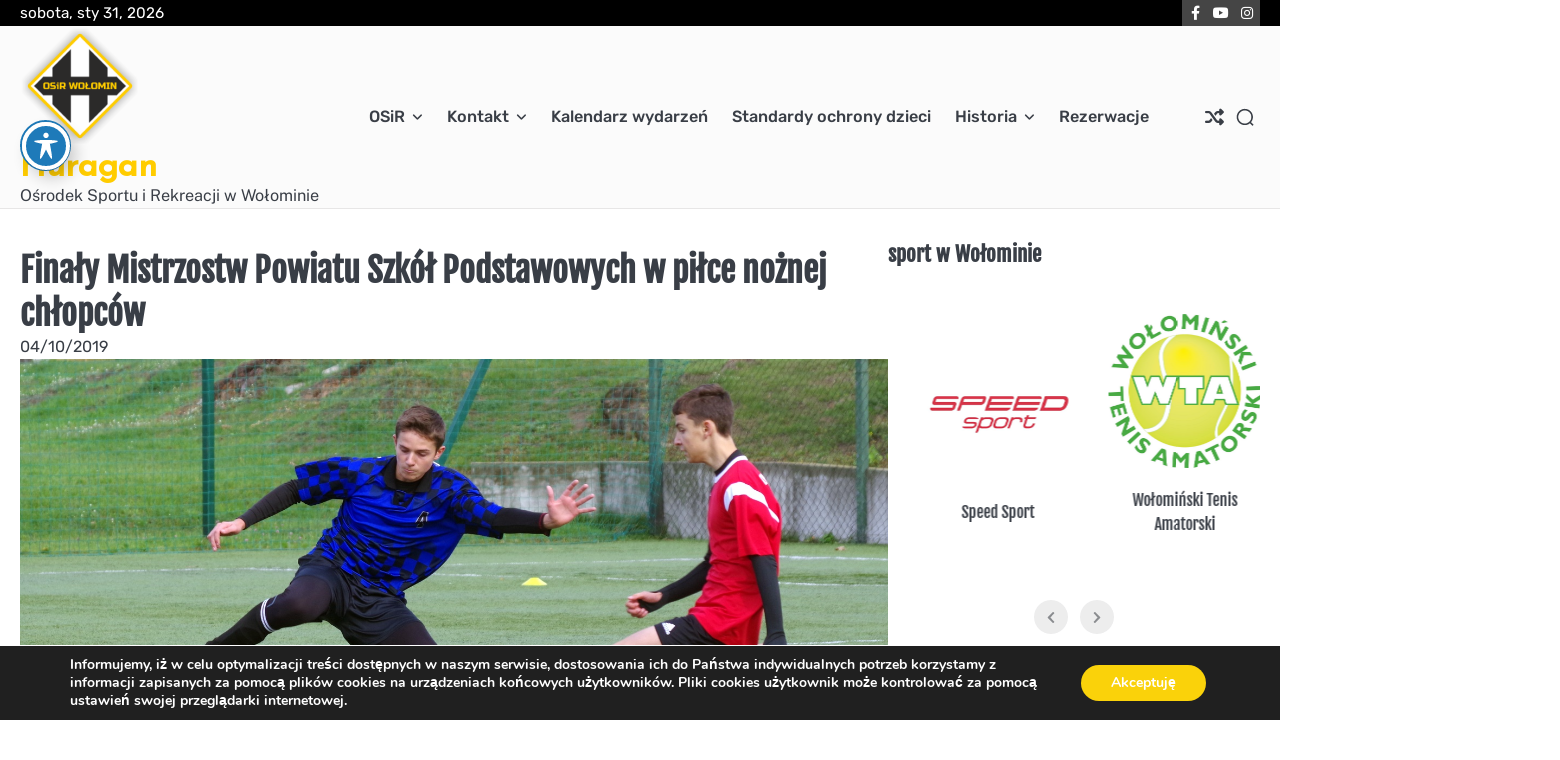

--- FILE ---
content_type: text/html; charset=UTF-8
request_url: https://www.osir.wolomin.pl/2019/10/04/finaly-mistrzostw-powiatu-szkol-podstawowych-w-pilce-noznej-chlopcow/
body_size: 27171
content:
<!doctype html>
<html lang="pl-PL">
<head>
	<meta charset="UTF-8">
	<meta name="viewport" content="width=device-width, initial-scale=1">
	<link rel="profile" href="https://gmpg.org/xfn/11">
	<title>Finały Mistrzostw Powiatu Szkół Podstawowych w piłce nożnej chłopców &#8211; Huragan</title>
<meta name='robots' content='max-image-preview:large' />
<link rel='dns-prefetch' href='//stats.wp.com' />
<link rel='dns-prefetch' href='//cdn.jsdelivr.net' />
<link rel='dns-prefetch' href='//fonts.googleapis.com' />
<link rel='dns-prefetch' href='//v0.wordpress.com' />
<link rel='preconnect' href='//c0.wp.com' />
<link rel="alternate" type="application/rss+xml" title="Huragan &raquo; Kanał z wpisami" href="https://www.osir.wolomin.pl/feed/" />
<link rel="alternate" type="application/rss+xml" title="Huragan &raquo; Kanał z komentarzami" href="https://www.osir.wolomin.pl/comments/feed/" />
<link rel="alternate" title="oEmbed (JSON)" type="application/json+oembed" href="https://www.osir.wolomin.pl/wp-json/oembed/1.0/embed?url=https%3A%2F%2Fwww.osir.wolomin.pl%2F2019%2F10%2F04%2Ffinaly-mistrzostw-powiatu-szkol-podstawowych-w-pilce-noznej-chlopcow%2F" />
<link rel="alternate" title="oEmbed (XML)" type="text/xml+oembed" href="https://www.osir.wolomin.pl/wp-json/oembed/1.0/embed?url=https%3A%2F%2Fwww.osir.wolomin.pl%2F2019%2F10%2F04%2Ffinaly-mistrzostw-powiatu-szkol-podstawowych-w-pilce-noznej-chlopcow%2F&#038;format=xml" />
<style id='wp-img-auto-sizes-contain-inline-css'>
img:is([sizes=auto i],[sizes^="auto," i]){contain-intrinsic-size:3000px 1500px}
/*# sourceURL=wp-img-auto-sizes-contain-inline-css */
</style>
<link rel='stylesheet' id='gs-swiper-css' href='https://www.osir.wolomin.pl/wp-content/plugins/gs-logo-slider/assets/libs/swiper-js/swiper.min.css?ver=3.8.2' media='all' />
<link rel='stylesheet' id='gs-tippyjs-css' href='https://www.osir.wolomin.pl/wp-content/plugins/gs-logo-slider/assets/libs/tippyjs/tippy.css?ver=3.8.2' media='all' />
<link rel='stylesheet' id='gs-logo-public-css' href='https://www.osir.wolomin.pl/wp-content/plugins/gs-logo-slider/assets/css/gs-logo.min.css?ver=3.8.2' media='all' />
<style id='gs-logo-public-inline-css'>
#gs_logo_area_1:not(.verticaltickerdown):not(.verticalticker) .gs_logo_container{margin-left:-0.5px}#gs_logo_area_1:not(.verticaltickerdown):not(.verticalticker) .gs_logo_container{margin-right:-0.5px}#gs_logo_area_1:not(.verticaltickerdown):not(.verticalticker) .gs_logo_single--wrapper{padding:0.5px}#gs_logo_area_1 ul.gs-logo-filter-cats{text-align:center!important}#gs_logo_area_1 .gs_logo_single--wrapper{width:50%}@media (max-width:1023px){#gs_logo_area_1 .gs_logo_single--wrapper{width:50%}}@media (max-width:767px){#gs_logo_area_1 .gs_logo_single--wrapper{width:100%}}
/*# sourceURL=gs-logo-public-inline-css */
</style>
<link rel='stylesheet' id='twb-open-sans-css' href='https://fonts.googleapis.com/css?family=Open+Sans%3A300%2C400%2C500%2C600%2C700%2C800&#038;display=swap&#038;ver=6.9' media='all' />
<link rel='stylesheet' id='twbbwg-global-css' href='https://www.osir.wolomin.pl/wp-content/plugins/photo-gallery/booster/assets/css/global.css?ver=1.0.0' media='all' />
<style id='wp-emoji-styles-inline-css'>

	img.wp-smiley, img.emoji {
		display: inline !important;
		border: none !important;
		box-shadow: none !important;
		height: 1em !important;
		width: 1em !important;
		margin: 0 0.07em !important;
		vertical-align: -0.1em !important;
		background: none !important;
		padding: 0 !important;
	}
/*# sourceURL=wp-emoji-styles-inline-css */
</style>
<style id='wp-block-library-inline-css'>
:root{--wp-block-synced-color:#7a00df;--wp-block-synced-color--rgb:122,0,223;--wp-bound-block-color:var(--wp-block-synced-color);--wp-editor-canvas-background:#ddd;--wp-admin-theme-color:#007cba;--wp-admin-theme-color--rgb:0,124,186;--wp-admin-theme-color-darker-10:#006ba1;--wp-admin-theme-color-darker-10--rgb:0,107,160.5;--wp-admin-theme-color-darker-20:#005a87;--wp-admin-theme-color-darker-20--rgb:0,90,135;--wp-admin-border-width-focus:2px}@media (min-resolution:192dpi){:root{--wp-admin-border-width-focus:1.5px}}.wp-element-button{cursor:pointer}:root .has-very-light-gray-background-color{background-color:#eee}:root .has-very-dark-gray-background-color{background-color:#313131}:root .has-very-light-gray-color{color:#eee}:root .has-very-dark-gray-color{color:#313131}:root .has-vivid-green-cyan-to-vivid-cyan-blue-gradient-background{background:linear-gradient(135deg,#00d084,#0693e3)}:root .has-purple-crush-gradient-background{background:linear-gradient(135deg,#34e2e4,#4721fb 50%,#ab1dfe)}:root .has-hazy-dawn-gradient-background{background:linear-gradient(135deg,#faaca8,#dad0ec)}:root .has-subdued-olive-gradient-background{background:linear-gradient(135deg,#fafae1,#67a671)}:root .has-atomic-cream-gradient-background{background:linear-gradient(135deg,#fdd79a,#004a59)}:root .has-nightshade-gradient-background{background:linear-gradient(135deg,#330968,#31cdcf)}:root .has-midnight-gradient-background{background:linear-gradient(135deg,#020381,#2874fc)}:root{--wp--preset--font-size--normal:16px;--wp--preset--font-size--huge:42px}.has-regular-font-size{font-size:1em}.has-larger-font-size{font-size:2.625em}.has-normal-font-size{font-size:var(--wp--preset--font-size--normal)}.has-huge-font-size{font-size:var(--wp--preset--font-size--huge)}.has-text-align-center{text-align:center}.has-text-align-left{text-align:left}.has-text-align-right{text-align:right}.has-fit-text{white-space:nowrap!important}#end-resizable-editor-section{display:none}.aligncenter{clear:both}.items-justified-left{justify-content:flex-start}.items-justified-center{justify-content:center}.items-justified-right{justify-content:flex-end}.items-justified-space-between{justify-content:space-between}.screen-reader-text{border:0;clip-path:inset(50%);height:1px;margin:-1px;overflow:hidden;padding:0;position:absolute;width:1px;word-wrap:normal!important}.screen-reader-text:focus{background-color:#ddd;clip-path:none;color:#444;display:block;font-size:1em;height:auto;left:5px;line-height:normal;padding:15px 23px 14px;text-decoration:none;top:5px;width:auto;z-index:100000}html :where(.has-border-color){border-style:solid}html :where([style*=border-top-color]){border-top-style:solid}html :where([style*=border-right-color]){border-right-style:solid}html :where([style*=border-bottom-color]){border-bottom-style:solid}html :where([style*=border-left-color]){border-left-style:solid}html :where([style*=border-width]){border-style:solid}html :where([style*=border-top-width]){border-top-style:solid}html :where([style*=border-right-width]){border-right-style:solid}html :where([style*=border-bottom-width]){border-bottom-style:solid}html :where([style*=border-left-width]){border-left-style:solid}html :where(img[class*=wp-image-]){height:auto;max-width:100%}:where(figure){margin:0 0 1em}html :where(.is-position-sticky){--wp-admin--admin-bar--position-offset:var(--wp-admin--admin-bar--height,0px)}@media screen and (max-width:600px){html :where(.is-position-sticky){--wp-admin--admin-bar--position-offset:0px}}

/*# sourceURL=wp-block-library-inline-css */
</style><style id='global-styles-inline-css'>
:root{--wp--preset--aspect-ratio--square: 1;--wp--preset--aspect-ratio--4-3: 4/3;--wp--preset--aspect-ratio--3-4: 3/4;--wp--preset--aspect-ratio--3-2: 3/2;--wp--preset--aspect-ratio--2-3: 2/3;--wp--preset--aspect-ratio--16-9: 16/9;--wp--preset--aspect-ratio--9-16: 9/16;--wp--preset--color--black: #000000;--wp--preset--color--cyan-bluish-gray: #abb8c3;--wp--preset--color--white: #ffffff;--wp--preset--color--pale-pink: #f78da7;--wp--preset--color--vivid-red: #cf2e2e;--wp--preset--color--luminous-vivid-orange: #ff6900;--wp--preset--color--luminous-vivid-amber: #fcb900;--wp--preset--color--light-green-cyan: #7bdcb5;--wp--preset--color--vivid-green-cyan: #00d084;--wp--preset--color--pale-cyan-blue: #8ed1fc;--wp--preset--color--vivid-cyan-blue: #0693e3;--wp--preset--color--vivid-purple: #9b51e0;--wp--preset--gradient--vivid-cyan-blue-to-vivid-purple: linear-gradient(135deg,rgb(6,147,227) 0%,rgb(155,81,224) 100%);--wp--preset--gradient--light-green-cyan-to-vivid-green-cyan: linear-gradient(135deg,rgb(122,220,180) 0%,rgb(0,208,130) 100%);--wp--preset--gradient--luminous-vivid-amber-to-luminous-vivid-orange: linear-gradient(135deg,rgb(252,185,0) 0%,rgb(255,105,0) 100%);--wp--preset--gradient--luminous-vivid-orange-to-vivid-red: linear-gradient(135deg,rgb(255,105,0) 0%,rgb(207,46,46) 100%);--wp--preset--gradient--very-light-gray-to-cyan-bluish-gray: linear-gradient(135deg,rgb(238,238,238) 0%,rgb(169,184,195) 100%);--wp--preset--gradient--cool-to-warm-spectrum: linear-gradient(135deg,rgb(74,234,220) 0%,rgb(151,120,209) 20%,rgb(207,42,186) 40%,rgb(238,44,130) 60%,rgb(251,105,98) 80%,rgb(254,248,76) 100%);--wp--preset--gradient--blush-light-purple: linear-gradient(135deg,rgb(255,206,236) 0%,rgb(152,150,240) 100%);--wp--preset--gradient--blush-bordeaux: linear-gradient(135deg,rgb(254,205,165) 0%,rgb(254,45,45) 50%,rgb(107,0,62) 100%);--wp--preset--gradient--luminous-dusk: linear-gradient(135deg,rgb(255,203,112) 0%,rgb(199,81,192) 50%,rgb(65,88,208) 100%);--wp--preset--gradient--pale-ocean: linear-gradient(135deg,rgb(255,245,203) 0%,rgb(182,227,212) 50%,rgb(51,167,181) 100%);--wp--preset--gradient--electric-grass: linear-gradient(135deg,rgb(202,248,128) 0%,rgb(113,206,126) 100%);--wp--preset--gradient--midnight: linear-gradient(135deg,rgb(2,3,129) 0%,rgb(40,116,252) 100%);--wp--preset--font-size--small: 13px;--wp--preset--font-size--medium: 20px;--wp--preset--font-size--large: 36px;--wp--preset--font-size--x-large: 42px;--wp--preset--spacing--20: 0.44rem;--wp--preset--spacing--30: 0.67rem;--wp--preset--spacing--40: 1rem;--wp--preset--spacing--50: 1.5rem;--wp--preset--spacing--60: 2.25rem;--wp--preset--spacing--70: 3.38rem;--wp--preset--spacing--80: 5.06rem;--wp--preset--shadow--natural: 6px 6px 9px rgba(0, 0, 0, 0.2);--wp--preset--shadow--deep: 12px 12px 50px rgba(0, 0, 0, 0.4);--wp--preset--shadow--sharp: 6px 6px 0px rgba(0, 0, 0, 0.2);--wp--preset--shadow--outlined: 6px 6px 0px -3px rgb(255, 255, 255), 6px 6px rgb(0, 0, 0);--wp--preset--shadow--crisp: 6px 6px 0px rgb(0, 0, 0);}:where(.is-layout-flex){gap: 0.5em;}:where(.is-layout-grid){gap: 0.5em;}body .is-layout-flex{display: flex;}.is-layout-flex{flex-wrap: wrap;align-items: center;}.is-layout-flex > :is(*, div){margin: 0;}body .is-layout-grid{display: grid;}.is-layout-grid > :is(*, div){margin: 0;}:where(.wp-block-columns.is-layout-flex){gap: 2em;}:where(.wp-block-columns.is-layout-grid){gap: 2em;}:where(.wp-block-post-template.is-layout-flex){gap: 1.25em;}:where(.wp-block-post-template.is-layout-grid){gap: 1.25em;}.has-black-color{color: var(--wp--preset--color--black) !important;}.has-cyan-bluish-gray-color{color: var(--wp--preset--color--cyan-bluish-gray) !important;}.has-white-color{color: var(--wp--preset--color--white) !important;}.has-pale-pink-color{color: var(--wp--preset--color--pale-pink) !important;}.has-vivid-red-color{color: var(--wp--preset--color--vivid-red) !important;}.has-luminous-vivid-orange-color{color: var(--wp--preset--color--luminous-vivid-orange) !important;}.has-luminous-vivid-amber-color{color: var(--wp--preset--color--luminous-vivid-amber) !important;}.has-light-green-cyan-color{color: var(--wp--preset--color--light-green-cyan) !important;}.has-vivid-green-cyan-color{color: var(--wp--preset--color--vivid-green-cyan) !important;}.has-pale-cyan-blue-color{color: var(--wp--preset--color--pale-cyan-blue) !important;}.has-vivid-cyan-blue-color{color: var(--wp--preset--color--vivid-cyan-blue) !important;}.has-vivid-purple-color{color: var(--wp--preset--color--vivid-purple) !important;}.has-black-background-color{background-color: var(--wp--preset--color--black) !important;}.has-cyan-bluish-gray-background-color{background-color: var(--wp--preset--color--cyan-bluish-gray) !important;}.has-white-background-color{background-color: var(--wp--preset--color--white) !important;}.has-pale-pink-background-color{background-color: var(--wp--preset--color--pale-pink) !important;}.has-vivid-red-background-color{background-color: var(--wp--preset--color--vivid-red) !important;}.has-luminous-vivid-orange-background-color{background-color: var(--wp--preset--color--luminous-vivid-orange) !important;}.has-luminous-vivid-amber-background-color{background-color: var(--wp--preset--color--luminous-vivid-amber) !important;}.has-light-green-cyan-background-color{background-color: var(--wp--preset--color--light-green-cyan) !important;}.has-vivid-green-cyan-background-color{background-color: var(--wp--preset--color--vivid-green-cyan) !important;}.has-pale-cyan-blue-background-color{background-color: var(--wp--preset--color--pale-cyan-blue) !important;}.has-vivid-cyan-blue-background-color{background-color: var(--wp--preset--color--vivid-cyan-blue) !important;}.has-vivid-purple-background-color{background-color: var(--wp--preset--color--vivid-purple) !important;}.has-black-border-color{border-color: var(--wp--preset--color--black) !important;}.has-cyan-bluish-gray-border-color{border-color: var(--wp--preset--color--cyan-bluish-gray) !important;}.has-white-border-color{border-color: var(--wp--preset--color--white) !important;}.has-pale-pink-border-color{border-color: var(--wp--preset--color--pale-pink) !important;}.has-vivid-red-border-color{border-color: var(--wp--preset--color--vivid-red) !important;}.has-luminous-vivid-orange-border-color{border-color: var(--wp--preset--color--luminous-vivid-orange) !important;}.has-luminous-vivid-amber-border-color{border-color: var(--wp--preset--color--luminous-vivid-amber) !important;}.has-light-green-cyan-border-color{border-color: var(--wp--preset--color--light-green-cyan) !important;}.has-vivid-green-cyan-border-color{border-color: var(--wp--preset--color--vivid-green-cyan) !important;}.has-pale-cyan-blue-border-color{border-color: var(--wp--preset--color--pale-cyan-blue) !important;}.has-vivid-cyan-blue-border-color{border-color: var(--wp--preset--color--vivid-cyan-blue) !important;}.has-vivid-purple-border-color{border-color: var(--wp--preset--color--vivid-purple) !important;}.has-vivid-cyan-blue-to-vivid-purple-gradient-background{background: var(--wp--preset--gradient--vivid-cyan-blue-to-vivid-purple) !important;}.has-light-green-cyan-to-vivid-green-cyan-gradient-background{background: var(--wp--preset--gradient--light-green-cyan-to-vivid-green-cyan) !important;}.has-luminous-vivid-amber-to-luminous-vivid-orange-gradient-background{background: var(--wp--preset--gradient--luminous-vivid-amber-to-luminous-vivid-orange) !important;}.has-luminous-vivid-orange-to-vivid-red-gradient-background{background: var(--wp--preset--gradient--luminous-vivid-orange-to-vivid-red) !important;}.has-very-light-gray-to-cyan-bluish-gray-gradient-background{background: var(--wp--preset--gradient--very-light-gray-to-cyan-bluish-gray) !important;}.has-cool-to-warm-spectrum-gradient-background{background: var(--wp--preset--gradient--cool-to-warm-spectrum) !important;}.has-blush-light-purple-gradient-background{background: var(--wp--preset--gradient--blush-light-purple) !important;}.has-blush-bordeaux-gradient-background{background: var(--wp--preset--gradient--blush-bordeaux) !important;}.has-luminous-dusk-gradient-background{background: var(--wp--preset--gradient--luminous-dusk) !important;}.has-pale-ocean-gradient-background{background: var(--wp--preset--gradient--pale-ocean) !important;}.has-electric-grass-gradient-background{background: var(--wp--preset--gradient--electric-grass) !important;}.has-midnight-gradient-background{background: var(--wp--preset--gradient--midnight) !important;}.has-small-font-size{font-size: var(--wp--preset--font-size--small) !important;}.has-medium-font-size{font-size: var(--wp--preset--font-size--medium) !important;}.has-large-font-size{font-size: var(--wp--preset--font-size--large) !important;}.has-x-large-font-size{font-size: var(--wp--preset--font-size--x-large) !important;}
/*# sourceURL=global-styles-inline-css */
</style>

<style id='classic-theme-styles-inline-css'>
/*! This file is auto-generated */
.wp-block-button__link{color:#fff;background-color:#32373c;border-radius:9999px;box-shadow:none;text-decoration:none;padding:calc(.667em + 2px) calc(1.333em + 2px);font-size:1.125em}.wp-block-file__button{background:#32373c;color:#fff;text-decoration:none}
/*# sourceURL=/wp-includes/css/classic-themes.min.css */
</style>
<link rel='stylesheet' id='acwp-main-css-css' href='https://www.osir.wolomin.pl/wp-content/plugins/accessible-poetry/assets/css/main.css?ver=6.9' media='all' />
<link rel='stylesheet' id='acwp-mdi-css' href='https://fonts.googleapis.com/icon?family=Material+Icons&#038;ver=6.9' media='all' />
<link rel='stylesheet' id='bwg_fonts-css' href='https://www.osir.wolomin.pl/wp-content/plugins/photo-gallery/css/bwg-fonts/fonts.css?ver=0.0.1' media='all' />
<link rel='stylesheet' id='sumoselect-css' href='https://www.osir.wolomin.pl/wp-content/plugins/photo-gallery/css/sumoselect.min.css?ver=3.4.6' media='all' />
<link rel='stylesheet' id='mCustomScrollbar-css' href='https://www.osir.wolomin.pl/wp-content/plugins/photo-gallery/css/jquery.mCustomScrollbar.min.css?ver=3.1.5' media='all' />
<link rel='stylesheet' id='bwg_googlefonts-css' href='https://fonts.googleapis.com/css?family=Ubuntu&#038;subset=greek,latin,greek-ext,vietnamese,cyrillic-ext,latin-ext,cyrillic' media='all' />
<link rel='stylesheet' id='bwg_frontend-css' href='https://www.osir.wolomin.pl/wp-content/plugins/photo-gallery/css/styles.min.css?ver=1.8.37' media='all' />
<link rel='stylesheet' id='rhythm-blog-slick-css-css' href='https://www.osir.wolomin.pl/wp-content/themes/rhythm-blog/assets/css/slick.min.css?ver=1747145006' media='all' />
<link rel='stylesheet' id='rhythm-blog-font-awesome-css-css' href='https://www.osir.wolomin.pl/wp-content/themes/rhythm-blog/assets/css/all.min.css?ver=1747145006' media='all' />
<link rel='stylesheet' id='rhythm-blog-google-fonts-css' href='https://www.osir.wolomin.pl/wp-content/fonts/6ae28bd6e9cf398609d98b22a1df7a77.css' media='all' />
<link rel='stylesheet' id='rhythm-blog-style-css' href='https://www.osir.wolomin.pl/wp-content/themes/rhythm-blog/style.css?ver=1747145006' media='all' />
<style id='rhythm-blog-style-inline-css'>

	/* Color */
	:root {
		--site-title-color: #ffcc00;
	}
	
	/* Typograhpy */
	:root {
		--font-heading: "Fjalla One", serif;
		--font-main: -apple-system, BlinkMacSystemFont,"Rubik", "Segoe UI", Roboto, Oxygen-Sans, Ubuntu, Cantarell, "Helvetica Neue", sans-serif;
	}

	body,
	button, input, select, optgroup, textarea {
		font-family: "Rubik", serif;
	}

	.site-title a {
		font-family: "Reem Kufi", serif;
	}

	.site-description {
		font-family: "Public Sans", serif;
	}
	
/*# sourceURL=rhythm-blog-style-inline-css */
</style>
<link rel='stylesheet' id='upw_theme_standard-css' href='https://www.osir.wolomin.pl/wp-content/plugins/ultimate-posts-widget/css/upw-theme-standard.min.css?ver=6.9' media='all' />
<style id='jetpack_facebook_likebox-inline-css'>
.widget_facebook_likebox {
	overflow: hidden;
}

/*# sourceURL=https://www.osir.wolomin.pl/wp-content/plugins/jetpack/modules/widgets/facebook-likebox/style.css */
</style>
<link rel='stylesheet' id='moove_gdpr_frontend-css' href='https://www.osir.wolomin.pl/wp-content/plugins/gdpr-cookie-compliance/dist/styles/gdpr-main.css?ver=5.0.9' media='all' />
<style id='moove_gdpr_frontend-inline-css'>
#moove_gdpr_cookie_modal,#moove_gdpr_cookie_info_bar,.gdpr_cookie_settings_shortcode_content{font-family:&#039;Nunito&#039;,sans-serif}#moove_gdpr_save_popup_settings_button{background-color:#373737;color:#fff}#moove_gdpr_save_popup_settings_button:hover{background-color:#000}#moove_gdpr_cookie_info_bar .moove-gdpr-info-bar-container .moove-gdpr-info-bar-content a.mgbutton,#moove_gdpr_cookie_info_bar .moove-gdpr-info-bar-container .moove-gdpr-info-bar-content button.mgbutton{background-color:#fad20a}#moove_gdpr_cookie_modal .moove-gdpr-modal-content .moove-gdpr-modal-footer-content .moove-gdpr-button-holder a.mgbutton,#moove_gdpr_cookie_modal .moove-gdpr-modal-content .moove-gdpr-modal-footer-content .moove-gdpr-button-holder button.mgbutton,.gdpr_cookie_settings_shortcode_content .gdpr-shr-button.button-green{background-color:#fad20a;border-color:#fad20a}#moove_gdpr_cookie_modal .moove-gdpr-modal-content .moove-gdpr-modal-footer-content .moove-gdpr-button-holder a.mgbutton:hover,#moove_gdpr_cookie_modal .moove-gdpr-modal-content .moove-gdpr-modal-footer-content .moove-gdpr-button-holder button.mgbutton:hover,.gdpr_cookie_settings_shortcode_content .gdpr-shr-button.button-green:hover{background-color:#fff;color:#fad20a}#moove_gdpr_cookie_modal .moove-gdpr-modal-content .moove-gdpr-modal-close i,#moove_gdpr_cookie_modal .moove-gdpr-modal-content .moove-gdpr-modal-close span.gdpr-icon{background-color:#fad20a;border:1px solid #fad20a}#moove_gdpr_cookie_info_bar span.moove-gdpr-infobar-allow-all.focus-g,#moove_gdpr_cookie_info_bar span.moove-gdpr-infobar-allow-all:focus,#moove_gdpr_cookie_info_bar button.moove-gdpr-infobar-allow-all.focus-g,#moove_gdpr_cookie_info_bar button.moove-gdpr-infobar-allow-all:focus,#moove_gdpr_cookie_info_bar span.moove-gdpr-infobar-reject-btn.focus-g,#moove_gdpr_cookie_info_bar span.moove-gdpr-infobar-reject-btn:focus,#moove_gdpr_cookie_info_bar button.moove-gdpr-infobar-reject-btn.focus-g,#moove_gdpr_cookie_info_bar button.moove-gdpr-infobar-reject-btn:focus,#moove_gdpr_cookie_info_bar span.change-settings-button.focus-g,#moove_gdpr_cookie_info_bar span.change-settings-button:focus,#moove_gdpr_cookie_info_bar button.change-settings-button.focus-g,#moove_gdpr_cookie_info_bar button.change-settings-button:focus{-webkit-box-shadow:0 0 1px 3px #fad20a;-moz-box-shadow:0 0 1px 3px #fad20a;box-shadow:0 0 1px 3px #fad20a}#moove_gdpr_cookie_modal .moove-gdpr-modal-content .moove-gdpr-modal-close i:hover,#moove_gdpr_cookie_modal .moove-gdpr-modal-content .moove-gdpr-modal-close span.gdpr-icon:hover,#moove_gdpr_cookie_info_bar span[data-href]>u.change-settings-button{color:#fad20a}#moove_gdpr_cookie_modal .moove-gdpr-modal-content .moove-gdpr-modal-left-content #moove-gdpr-menu li.menu-item-selected a span.gdpr-icon,#moove_gdpr_cookie_modal .moove-gdpr-modal-content .moove-gdpr-modal-left-content #moove-gdpr-menu li.menu-item-selected button span.gdpr-icon{color:inherit}#moove_gdpr_cookie_modal .moove-gdpr-modal-content .moove-gdpr-modal-left-content #moove-gdpr-menu li a span.gdpr-icon,#moove_gdpr_cookie_modal .moove-gdpr-modal-content .moove-gdpr-modal-left-content #moove-gdpr-menu li button span.gdpr-icon{color:inherit}#moove_gdpr_cookie_modal .gdpr-acc-link{line-height:0;font-size:0;color:transparent;position:absolute}#moove_gdpr_cookie_modal .moove-gdpr-modal-content .moove-gdpr-modal-close:hover i,#moove_gdpr_cookie_modal .moove-gdpr-modal-content .moove-gdpr-modal-left-content #moove-gdpr-menu li a,#moove_gdpr_cookie_modal .moove-gdpr-modal-content .moove-gdpr-modal-left-content #moove-gdpr-menu li button,#moove_gdpr_cookie_modal .moove-gdpr-modal-content .moove-gdpr-modal-left-content #moove-gdpr-menu li button i,#moove_gdpr_cookie_modal .moove-gdpr-modal-content .moove-gdpr-modal-left-content #moove-gdpr-menu li a i,#moove_gdpr_cookie_modal .moove-gdpr-modal-content .moove-gdpr-tab-main .moove-gdpr-tab-main-content a:hover,#moove_gdpr_cookie_info_bar.moove-gdpr-dark-scheme .moove-gdpr-info-bar-container .moove-gdpr-info-bar-content a.mgbutton:hover,#moove_gdpr_cookie_info_bar.moove-gdpr-dark-scheme .moove-gdpr-info-bar-container .moove-gdpr-info-bar-content button.mgbutton:hover,#moove_gdpr_cookie_info_bar.moove-gdpr-dark-scheme .moove-gdpr-info-bar-container .moove-gdpr-info-bar-content a:hover,#moove_gdpr_cookie_info_bar.moove-gdpr-dark-scheme .moove-gdpr-info-bar-container .moove-gdpr-info-bar-content button:hover,#moove_gdpr_cookie_info_bar.moove-gdpr-dark-scheme .moove-gdpr-info-bar-container .moove-gdpr-info-bar-content span.change-settings-button:hover,#moove_gdpr_cookie_info_bar.moove-gdpr-dark-scheme .moove-gdpr-info-bar-container .moove-gdpr-info-bar-content button.change-settings-button:hover,#moove_gdpr_cookie_info_bar.moove-gdpr-dark-scheme .moove-gdpr-info-bar-container .moove-gdpr-info-bar-content u.change-settings-button:hover,#moove_gdpr_cookie_info_bar span[data-href]>u.change-settings-button,#moove_gdpr_cookie_info_bar.moove-gdpr-dark-scheme .moove-gdpr-info-bar-container .moove-gdpr-info-bar-content a.mgbutton.focus-g,#moove_gdpr_cookie_info_bar.moove-gdpr-dark-scheme .moove-gdpr-info-bar-container .moove-gdpr-info-bar-content button.mgbutton.focus-g,#moove_gdpr_cookie_info_bar.moove-gdpr-dark-scheme .moove-gdpr-info-bar-container .moove-gdpr-info-bar-content a.focus-g,#moove_gdpr_cookie_info_bar.moove-gdpr-dark-scheme .moove-gdpr-info-bar-container .moove-gdpr-info-bar-content button.focus-g,#moove_gdpr_cookie_info_bar.moove-gdpr-dark-scheme .moove-gdpr-info-bar-container .moove-gdpr-info-bar-content a.mgbutton:focus,#moove_gdpr_cookie_info_bar.moove-gdpr-dark-scheme .moove-gdpr-info-bar-container .moove-gdpr-info-bar-content button.mgbutton:focus,#moove_gdpr_cookie_info_bar.moove-gdpr-dark-scheme .moove-gdpr-info-bar-container .moove-gdpr-info-bar-content a:focus,#moove_gdpr_cookie_info_bar.moove-gdpr-dark-scheme .moove-gdpr-info-bar-container .moove-gdpr-info-bar-content button:focus,#moove_gdpr_cookie_info_bar.moove-gdpr-dark-scheme .moove-gdpr-info-bar-container .moove-gdpr-info-bar-content span.change-settings-button.focus-g,span.change-settings-button:focus,button.change-settings-button.focus-g,button.change-settings-button:focus,#moove_gdpr_cookie_info_bar.moove-gdpr-dark-scheme .moove-gdpr-info-bar-container .moove-gdpr-info-bar-content u.change-settings-button.focus-g,#moove_gdpr_cookie_info_bar.moove-gdpr-dark-scheme .moove-gdpr-info-bar-container .moove-gdpr-info-bar-content u.change-settings-button:focus{color:#fad20a}#moove_gdpr_cookie_modal .moove-gdpr-branding.focus-g span,#moove_gdpr_cookie_modal .moove-gdpr-modal-content .moove-gdpr-tab-main a.focus-g,#moove_gdpr_cookie_modal .moove-gdpr-modal-content .moove-gdpr-tab-main .gdpr-cd-details-toggle.focus-g{color:#fad20a}#moove_gdpr_cookie_modal.gdpr_lightbox-hide{display:none}
/*# sourceURL=moove_gdpr_frontend-inline-css */
</style>
<link rel='stylesheet' id='sharedaddy-css' href='https://c0.wp.com/p/jetpack/15.4/modules/sharedaddy/sharing.css' media='all' />
<link rel='stylesheet' id='social-logos-css' href='https://c0.wp.com/p/jetpack/15.4/_inc/social-logos/social-logos.min.css' media='all' />
<script src="https://c0.wp.com/c/6.9/wp-includes/js/jquery/jquery.min.js" id="jquery-core-js"></script>
<script src="https://c0.wp.com/c/6.9/wp-includes/js/jquery/jquery-migrate.min.js" id="jquery-migrate-js"></script>
<script src="https://www.osir.wolomin.pl/wp-content/plugins/photo-gallery/booster/assets/js/circle-progress.js?ver=1.2.2" id="twbbwg-circle-js"></script>
<script id="twbbwg-global-js-extra">
var twb = {"nonce":"1583886d1e","ajax_url":"https://www.osir.wolomin.pl/wp-admin/admin-ajax.php","plugin_url":"https://www.osir.wolomin.pl/wp-content/plugins/photo-gallery/booster","href":"https://www.osir.wolomin.pl/wp-admin/admin.php?page=twbbwg_photo-gallery"};
var twb = {"nonce":"1583886d1e","ajax_url":"https://www.osir.wolomin.pl/wp-admin/admin-ajax.php","plugin_url":"https://www.osir.wolomin.pl/wp-content/plugins/photo-gallery/booster","href":"https://www.osir.wolomin.pl/wp-admin/admin.php?page=twbbwg_photo-gallery"};
//# sourceURL=twbbwg-global-js-extra
</script>
<script src="https://www.osir.wolomin.pl/wp-content/plugins/photo-gallery/booster/assets/js/global.js?ver=1.0.0" id="twbbwg-global-js"></script>
<script src="https://www.osir.wolomin.pl/wp-content/plugins/photo-gallery/js/jquery.sumoselect.min.js?ver=3.4.6" id="sumoselect-js"></script>
<script src="https://www.osir.wolomin.pl/wp-content/plugins/photo-gallery/js/tocca.min.js?ver=2.0.9" id="bwg_mobile-js"></script>
<script src="https://www.osir.wolomin.pl/wp-content/plugins/photo-gallery/js/jquery.mCustomScrollbar.concat.min.js?ver=3.1.5" id="mCustomScrollbar-js"></script>
<script src="https://www.osir.wolomin.pl/wp-content/plugins/photo-gallery/js/jquery.fullscreen.min.js?ver=0.6.0" id="jquery-fullscreen-js"></script>
<script id="bwg_frontend-js-extra">
var bwg_objectsL10n = {"bwg_field_required":"pole wymagane.","bwg_mail_validation":"To nie jest prawid\u0142owy adres e-mail.","bwg_search_result":"Brak obrazk\u00f3w odpowiadaj\u0105cych Twojemu wyszukiwaniu.","bwg_select_tag":"Wybierz znacznik","bwg_order_by":"Kolejno\u015b\u0107 wg","bwg_search":"Szukaj","bwg_show_ecommerce":"Poka\u017c handel elektroniczny","bwg_hide_ecommerce":"Ukryj handel elektroniczny","bwg_show_comments":"Poka\u017c komentarze","bwg_hide_comments":"Ukryj komentarze","bwg_restore":"Przywr\u00f3\u0107","bwg_maximize":"Maksymalizuj","bwg_fullscreen":"Tryb pe\u0142noekranowy","bwg_exit_fullscreen":"Zamknij tryb pe\u0142noekranowy","bwg_search_tag":"SZUKAJ...","bwg_tag_no_match":"Nie znaleziono znacznik\u00f3w","bwg_all_tags_selected":"Wszystkie znaczniki zaznaczone","bwg_tags_selected":"wybrane znaczniki","play":"Odtw\u00f3rz","pause":"Zatrzymaj","is_pro":"","bwg_play":"Odtw\u00f3rz","bwg_pause":"Zatrzymaj","bwg_hide_info":"Ukryj informacje","bwg_show_info":"Poka\u017c informacje","bwg_hide_rating":"Ukryj ocen\u0119","bwg_show_rating":"Poka\u017c ocen\u0119","ok":"Ok","cancel":"Anuluj","select_all":"Zaznacz wszystko","lazy_load":"0","lazy_loader":"https://www.osir.wolomin.pl/wp-content/plugins/photo-gallery/images/ajax_loader.png","front_ajax":"1","bwg_tag_see_all":"zobacz wszystkie znaczniki","bwg_tag_see_less":"zobacz mniej znacznik\u00f3w"};
//# sourceURL=bwg_frontend-js-extra
</script>
<script src="https://www.osir.wolomin.pl/wp-content/plugins/photo-gallery/js/scripts.min.js?ver=1.8.37" id="bwg_frontend-js"></script>
<script src="https://www.osir.wolomin.pl/wp-content/plugins/related-posts-thumbnails/assets/js/front.min.js?ver=4.3.1" id="rpt_front_style-js"></script>
<script src="https://www.osir.wolomin.pl/wp-content/plugins/related-posts-thumbnails/assets/js/lazy-load.js?ver=4.3.1" id="rpt-lazy-load-js"></script>
<link rel="https://api.w.org/" href="https://www.osir.wolomin.pl/wp-json/" /><link rel="alternate" title="JSON" type="application/json" href="https://www.osir.wolomin.pl/wp-json/wp/v2/posts/905" /><link rel="EditURI" type="application/rsd+xml" title="RSD" href="https://www.osir.wolomin.pl/xmlrpc.php?rsd" />
<meta name="generator" content="WordPress 6.9" />
<link rel="canonical" href="https://www.osir.wolomin.pl/2019/10/04/finaly-mistrzostw-powiatu-szkol-podstawowych-w-pilce-noznej-chlopcow/" />
<link rel='shortlink' href='https://www.osir.wolomin.pl/?p=905' />
        <style>
            #related_posts_thumbnails li {
                border-right: 1px solid #dddddd;
                background-color: #ffffff            }

            #related_posts_thumbnails li:hover {
                background-color: #fcb900;
            }

            .relpost_content {
                font-size: 12px;
                color: #333333;
            }

            .relpost-block-single {
                background-color: #ffffff;
                border-right: 1px solid #dddddd;
                border-left: 1px solid #dddddd;
                margin-right: -1px;
            }

            .relpost-block-single:hover {
                background-color: #fcb900;
            }
        </style>

        	<style>img#wpstats{display:none}</style>
		
<style type="text/css" id="breadcrumb-trail-css">.breadcrumbs ul li::after {content: "/";}</style>
		<style type="text/css">
							.site-title a,
				.site-description {
					color: #ffcc00;
				}
					</style>
		
<!-- Jetpack Open Graph Tags -->
<meta property="og:type" content="article" />
<meta property="og:title" content="Finały Mistrzostw Powiatu Szkół Podstawowych w piłce nożnej chłopców" />
<meta property="og:url" content="https://www.osir.wolomin.pl/2019/10/04/finaly-mistrzostw-powiatu-szkol-podstawowych-w-pilce-noznej-chlopcow/" />
<meta property="og:description" content="W dniu 03.10.2019 r. na bocznym boisku OSiR „Huragan” w Wołominie Zarząd PSZS i Powiat Wołomiński przeprowadzili   Finały Mistrzostw Powiatu Szkół Podstawowych w piłce nożnej chłopców urodzonych w …" />
<meta property="article:published_time" content="2019-10-04T10:49:21+00:00" />
<meta property="article:modified_time" content="2019-10-04T10:49:21+00:00" />
<meta property="og:site_name" content="Huragan" />
<meta property="og:image" content="https://www.osir.wolomin.pl/wp-content/uploads/2019/10/OSIR3385.jpg" />
<meta property="og:image:width" content="1600" />
<meta property="og:image:height" content="985" />
<meta property="og:image:alt" content="" />
<meta property="og:locale" content="pl_PL" />
<meta name="twitter:text:title" content="Finały Mistrzostw Powiatu Szkół Podstawowych w piłce nożnej chłopców" />
<meta name="twitter:image" content="https://www.osir.wolomin.pl/wp-content/uploads/2019/10/OSIR3385.jpg?w=640" />
<meta name="twitter:card" content="summary_large_image" />

<!-- End Jetpack Open Graph Tags -->
<link rel="icon" href="https://www.osir.wolomin.pl/wp-content/uploads/2022/02/cropped-logo-osir-32x32.png" sizes="32x32" />
<link rel="icon" href="https://www.osir.wolomin.pl/wp-content/uploads/2022/02/cropped-logo-osir-192x192.png" sizes="192x192" />
<link rel="apple-touch-icon" href="https://www.osir.wolomin.pl/wp-content/uploads/2022/02/cropped-logo-osir-180x180.png" />
<meta name="msapplication-TileImage" content="https://www.osir.wolomin.pl/wp-content/uploads/2022/02/cropped-logo-osir-270x270.png" />
<link rel='stylesheet' id='tiled-gallery-css' href='https://c0.wp.com/p/jetpack/15.4/modules/tiled-gallery/tiled-gallery/tiled-gallery.css' media='all' />
</head>

<body class="wp-singular post-template-default single single-post postid-905 single-format-gallery wp-custom-logo wp-embed-responsive wp-theme-rhythm-blog acwp-readable-arial acwp-keyboard-noarrows acwp-contrast-hardcss light-mode right-sidebar">

		<div id="page" class="site">

		<a class="skip-link screen-reader-text" href="#primary">Skip to content</a>

		<div id="loader" class="loader-3">
			<div class="loader-container">
				<div id="preloader">
				</div>
			</div>
		</div><!-- #loader -->

		<header id="masthead" class="site-header">
			<div class="rhythm-blog-header">

				<div class="rhythm-blog-top-header">
					<div class="section-wrapper">
						<div class="top-header-container-wrapper">
							<span class="topbar-date">sobota, sty 31, 2026</span>
							<div class="top-header-right">
									<div class="header-social-icon">
										<ul id="menu-dyscypliny" class="social-links"><li id="menu-item-47" class="menu-item menu-item-type-custom menu-item-object-custom menu-item-47"><a href="https://www.facebook.com/O%C5%9Brodek-Sportu-I-Rekreacji-Huragan-Wo%C5%82omin-524140827965883/"><span class="screen-reader-text">Facebook</span></a></li>
<li id="menu-item-48" class="menu-item menu-item-type-custom menu-item-object-custom menu-item-48"><a href="https://www.youtube.com/results?search_query=huragan+wo%C5%82omin&#038;sp=CAI%253D"><span class="screen-reader-text">YouTube</span></a></li>
<li id="menu-item-49" class="menu-item menu-item-type-custom menu-item-object-custom menu-item-49"><a href="https://www.instagram.com/explore/locations/524140827965883/osrodek-sportu-i-rekreacji-huragan-woomin/"><span class="screen-reader-text">Instagram</span></a></li>
</ul>									</div>
							</div>
						</div>
					</div>	
				</div>

				<div class="navigation-outer-wrapper">
										<div class="rhythm-blog-navigation">
						<div class="section-wrapper">
							<div class="navigation-wrapper">
								<div class="site-branding">
																			<div class="site-logo" style="max-width: var(--logo-size-custom);">
											<a href="https://www.osir.wolomin.pl/" class="custom-logo-link" rel="home"><img width="600" height="600" src="https://www.osir.wolomin.pl/wp-content/uploads/2022/02/logo-osir.png" class="custom-logo" alt="Huragan" decoding="async" fetchpriority="high" srcset="https://www.osir.wolomin.pl/wp-content/uploads/2022/02/logo-osir.png 600w, https://www.osir.wolomin.pl/wp-content/uploads/2022/02/logo-osir-300x300.png 300w, https://www.osir.wolomin.pl/wp-content/uploads/2022/02/logo-osir-150x150.png 150w" sizes="(max-width: 600px) 100vw, 600px" /></a>										</div>
																		<div class="site-identity">
																					<p class="site-title"><a href="https://www.osir.wolomin.pl/" rel="home">Huragan</a></p>
																						<p class="site-description">Ośrodek Sportu i Rekreacji w Wołominie</p>
																			</div>	
								</div>
								<div class="rhythm-blog-navigation-container">
									<div class="nav-wrapper">
										<nav id="site-navigation" class="main-navigation">
											<button class="menu-toggle" aria-controls="primary-menu" aria-expanded="false">
												<span class="ham-icon"></span>
												<span class="ham-icon"></span>
												<span class="ham-icon"></span>
											</button>
											<div class="navigation-area">
												<div class="menu-menu-1-container"><ul id="primary-menu" class="menu"><li id="menu-item-37" class="menu-item menu-item-type-taxonomy menu-item-object-category menu-item-has-children menu-item-37"><a href="https://www.osir.wolomin.pl/category/osir/">OSiR</a>
<ul class="sub-menu">
	<li id="menu-item-6059" class="menu-item menu-item-type-taxonomy menu-item-object-category menu-item-6059"><a href="https://www.osir.wolomin.pl/category/osir/cenniki/">cenniki</a></li>
	<li id="menu-item-39" class="menu-item menu-item-type-taxonomy menu-item-object-category menu-item-has-children menu-item-39"><a href="https://www.osir.wolomin.pl/category/osir/dokumenty/">dokumenty</a>
	<ul class="sub-menu">
		<li id="menu-item-5829" class="menu-item menu-item-type-post_type menu-item-object-post menu-item-5829"><a href="https://www.osir.wolomin.pl/2015/12/15/rejestry-umow/">Rejestry umów</a></li>
	</ul>
</li>
	<li id="menu-item-201" class="menu-item menu-item-type-custom menu-item-object-custom menu-item-201"><a href="https://osirwolomin.naszbip.pl">BIP</a></li>
	<li id="menu-item-5042" class="menu-item menu-item-type-post_type menu-item-object-page menu-item-5042"><a href="https://www.osir.wolomin.pl/deklaracja-dostepnosci/">Deklaracja dostępności </a></li>
</ul>
</li>
<li id="menu-item-36" class="menu-item menu-item-type-post_type menu-item-object-page menu-item-has-children menu-item-36"><a href="https://www.osir.wolomin.pl/przykladowa-strona/">Kontakt</a>
<ul class="sub-menu">
	<li id="menu-item-155" class="menu-item menu-item-type-post_type menu-item-object-post menu-item-155"><a href="https://www.osir.wolomin.pl/2019/05/02/polityka-prywatnosci-i-cookies/">Polityka prywatności i cookies</a></li>
</ul>
</li>
<li id="menu-item-3771" class="menu-item menu-item-type-post_type menu-item-object-page menu-item-3771"><a href="https://www.osir.wolomin.pl/kalendarz-wydarzen/">Kalendarz wydarzeń</a></li>
<li id="menu-item-7182" class="menu-item menu-item-type-post_type menu-item-object-post menu-item-7182"><a href="https://www.osir.wolomin.pl/2024/07/05/standardy-ochrony-dzieci/">Standardy ochrony dzieci</a></li>
<li id="menu-item-1235" class="menu-item menu-item-type-taxonomy menu-item-object-category menu-item-has-children menu-item-1235"><a href="https://www.osir.wolomin.pl/category/muzeum-sportu/">Historia</a>
<ul class="sub-menu">
	<li id="menu-item-1236" class="menu-item menu-item-type-taxonomy menu-item-object-category menu-item-1236"><a href="https://www.osir.wolomin.pl/category/muzeum-sportu/siatkarska-kronika-wydarzen/">siatkarska kronika wydarzeń</a></li>
	<li id="menu-item-2375" class="menu-item menu-item-type-taxonomy menu-item-object-category menu-item-2375"><a href="https://www.osir.wolomin.pl/category/muzeum-sportu/koszykarskie-wspomnienia/">koszykarskie wspomnienia</a></li>
	<li id="menu-item-1237" class="menu-item menu-item-type-taxonomy menu-item-object-category menu-item-1237"><a href="https://www.osir.wolomin.pl/category/muzeum-sportu/pilkarska-kronika-wydarzen/">piłkarska kronika wydarzeń</a></li>
	<li id="menu-item-1751" class="menu-item menu-item-type-taxonomy menu-item-object-category menu-item-1751"><a href="https://www.osir.wolomin.pl/category/muzeum-sportu/podnoszenie-ciezarow-muzeum-sportu/">podnoszenie ciężarów</a></li>
	<li id="menu-item-4640" class="menu-item menu-item-type-taxonomy menu-item-object-category menu-item-has-children menu-item-4640"><a href="https://www.osir.wolomin.pl/category/muzeum-sportu/pamiatki-sportowe/">pamiątki sportowe</a>
	<ul class="sub-menu">
		<li id="menu-item-4639" class="menu-item menu-item-type-taxonomy menu-item-object-category menu-item-has-children menu-item-4639"><a href="https://www.osir.wolomin.pl/category/muzeum-sportu/pamiatki-sportowe/znaczki/">znaczki</a>
		<ul class="sub-menu">
			<li id="menu-item-3269" class="menu-item menu-item-type-taxonomy menu-item-object-category menu-item-3269"><a href="https://www.osir.wolomin.pl/category/dyscypliny/boks/">boks</a></li>
			<li id="menu-item-3270" class="menu-item menu-item-type-taxonomy menu-item-object-category menu-item-3270"><a href="https://www.osir.wolomin.pl/category/dyscypliny/koszykowka/">koszykówka</a></li>
			<li id="menu-item-3271" class="menu-item menu-item-type-taxonomy menu-item-object-category menu-item-3271"><a href="https://www.osir.wolomin.pl/category/dyscypliny/lekka-atletyka/">lekka atletyka</a></li>
			<li id="menu-item-3272" class="menu-item menu-item-type-taxonomy menu-item-object-category current-post-ancestor current-menu-parent current-post-parent menu-item-3272"><a href="https://www.osir.wolomin.pl/category/dyscypliny/pilka-nozna/">piłka nożna</a></li>
			<li id="menu-item-3273" class="menu-item menu-item-type-taxonomy menu-item-object-category menu-item-3273"><a href="https://www.osir.wolomin.pl/category/dyscypliny/podnoszenie-ciezarow/">podnoszenie ciężarów</a></li>
			<li id="menu-item-3274" class="menu-item menu-item-type-taxonomy menu-item-object-category menu-item-3274"><a href="https://www.osir.wolomin.pl/category/dyscypliny/siatkowka/">siatkówka</a></li>
			<li id="menu-item-3275" class="menu-item menu-item-type-taxonomy menu-item-object-category menu-item-3275"><a href="https://www.osir.wolomin.pl/category/dyscypliny/siatkowka-plazowa/">siatkówka plażowa</a></li>
			<li id="menu-item-3276" class="menu-item menu-item-type-taxonomy menu-item-object-category menu-item-3276"><a href="https://www.osir.wolomin.pl/category/dyscypliny/sporty-walki/">sporty walki</a></li>
			<li id="menu-item-3277" class="menu-item menu-item-type-taxonomy menu-item-object-category menu-item-3277"><a href="https://www.osir.wolomin.pl/category/dyscypliny/tenis/">tenis</a></li>
		</ul>
</li>
		<li id="menu-item-4641" class="menu-item menu-item-type-taxonomy menu-item-object-category menu-item-4641"><a href="https://www.osir.wolomin.pl/category/muzeum-sportu/pamiatki-sportowe/proporczyki/">proporczyki</a></li>
	</ul>
</li>
</ul>
</li>
<li id="menu-item-7247" class="menu-item menu-item-type-custom menu-item-object-custom menu-item-7247"><a href="https://osirwolomin.bookero.pl/">Rezerwacje</a></li>
</ul></div>											</div>
										</nav><!-- #site-navigation -->
									</div>
								</div>
								<div class="navigation-right-part">
																				<a href="https://www.osir.wolomin.pl/2002/03/24/ostatni-gwizdek-przed-liga-juniorow/" class="random-post"><i class="fa-solid fa-shuffle" title="View Random Post"></i></a>
																				<div class="rhythm-blog-header-search">
										<div class="header-search-wrap">
											<a href="#" class="search-icon"><svg version="1.1" xmlns="http://www.w3.org/2000/svg" viewBox="0 0 1024 1024"><path d="M958.484 910.161l-134.543-134.502c63.078-76.595 94.761-170.455 94.7-264.141 0.061-106.414-40.755-213.228-121.917-294.431-81.224-81.183-187.965-121.958-294.349-121.938-106.445-0.020-213.176 40.796-294.38 121.938-81.224 81.203-122.020 188.017-121.979 294.369-0.041 106.445 40.755 213.166 121.979 294.287 81.203 81.285 187.945 122.020 294.38 121.979 93.727 0.041 187.607-31.642 264.11-94.659l134.564 134.564 57.436-57.467zM265.452 748.348c-65.556-65.495-98.14-150.999-98.181-236.882 0.041-85.832 32.625-171.346 98.181-236.913 65.556-65.536 151.060-98.099 236.923-98.14 85.821 0.041 171.346 32.604 236.902 98.14 65.495 65.516 98.099 151.122 98.099 236.913 0 85.924-32.604 171.387-98.099 236.882-65.556 65.495-150.999 98.099-236.902 98.099-85.862 0-171.356-32.604-236.923-98.099z"></path></svg></a>
											<div class="header-search-form">
												<form role="search" method="get" class="search-form" action="https://www.osir.wolomin.pl/">
				<label>
					<span class="screen-reader-text">Szukaj:</span>
					<input type="search" class="search-field" placeholder="Szukaj &hellip;" value="" name="s" />
				</label>
				<input type="submit" class="search-submit" value="Szukaj" />
			</form>											</div>
										</div>
									</div>
								</div>
							</div>
						</div>	
					</div>
				</div>
			</div>	
			<!-- end of navigation -->
		</header><!-- #masthead -->

					<div class="rhythm-blog-main-wrapper">
				<div class="section-wrapper">
					<div class="rhythm-blog-container-wrapper">
					<main id="primary" class="site-main">

	
<article id="post-905" class="post-905 post type-post status-publish format-gallery has-post-thumbnail hentry category-dyscypliny category-pilka-nozna category-relacje tag-mlodziez tag-pilka-nozna tag-szkolny-zwiazek-sportowy post_format-post-format-gallery">
				<header class="entry-header">
			<h1 class="entry-title">Finały Mistrzostw Powiatu Szkół Podstawowych w piłce nożnej chłopców</h1>		</header><!-- .entry-header -->
					<div class="entry-meta">
				<span class="post-date"><a href="https://www.osir.wolomin.pl/2019/10/04/finaly-mistrzostw-powiatu-szkol-podstawowych-w-pilce-noznej-chlopcow/"><time class="entry-date published updated" datetime="2019-10-04T12:49:21+02:00">04/10/2019</time></a></span>			</div><!-- .entry-meta -->
			
			<div class="post-thumbnail">
				<img width="1600" height="985" src="https://www.osir.wolomin.pl/wp-content/uploads/2019/10/OSIR3385.jpg" class="attachment-post-thumbnail size-post-thumbnail wp-post-image" alt="" decoding="async" srcset="https://www.osir.wolomin.pl/wp-content/uploads/2019/10/OSIR3385.jpg 1600w, https://www.osir.wolomin.pl/wp-content/uploads/2019/10/OSIR3385-300x185.jpg 300w, https://www.osir.wolomin.pl/wp-content/uploads/2019/10/OSIR3385-768x473.jpg 768w, https://www.osir.wolomin.pl/wp-content/uploads/2019/10/OSIR3385-1024x630.jpg 1024w" sizes="(max-width: 1600px) 100vw, 1600px" />			</div><!-- .post-thumbnail -->

		
	<div class="entry-content">
		<tts-play-button data-id='1' class='tts_play_button'></tts-play-button><p><span style="font-weight: 400;">W dniu 03.10.2019 r. na bocznym boisku OSiR „Huragan” w Wołominie Zarząd PSZS i Powiat Wołomiński przeprowadzili   Finały Mistrzostw Powiatu Szkół Podstawowych w piłce nożnej chłopców urodzonych w latach 2005/2006 – kategoria „młodzież”.</span><span id="more-905"></span></p>
<p><span style="font-weight: 400;">W powiecie do rywalizacji przystąpiło 310 chłopców z 31 szkół. W Finale startowały 4 najlepsze szkoły, a oto kolejność:</span></p>
<ol>
<li style="font-weight: 400;"><span style="font-weight: 400;">SP 1 ZĄBKI</span></li>
<li style="font-weight: 400;"><span style="font-weight: 400;">SP JADÓW</span></li>
<li style="font-weight: 400;"><span style="font-weight: 400;">SP 7 WOŁOMIN</span></li>
<li style="font-weight: 400;"><span style="font-weight: 400;">SP 1 RADZYMIN</span></li>
</ol>
<p><span style="font-weight: 400;">Medale i dyplomy wręczali: Dyrektor OSiR „Huragan” p. Krzysztof Gawara i przedstawiciel PSZS w Wołominie p. Mieczysław Rosłan.</span></p>
<div class="tiled-gallery type-rectangular tiled-gallery-unresized" data-original-width="640" data-carousel-extra='null' itemscope itemtype="http://schema.org/ImageGallery" > <div class="gallery-row" style="width: 640px; height: 344px;" data-original-width="640" data-original-height="344" > <div class="gallery-group images-1" style="width: 413px; height: 344px;" data-original-width="413" data-original-height="344" > <div class="tiled-gallery-item tiled-gallery-item-large" itemprop="associatedMedia" itemscope itemtype="http://schema.org/ImageObject"> <a href="https://www.osir.wolomin.pl/2019/10/04/finaly-mistrzostw-powiatu-szkol-podstawowych-w-pilce-noznej-chlopcow/osir3423/" border="0" itemprop="url"> <meta itemprop="width" content="409"> <meta itemprop="height" content="340"> <img decoding="async" class="" data-attachment-id="907" data-orig-file="https://www.osir.wolomin.pl/wp-content/uploads/2019/10/OSIR3423.jpg" data-orig-size="1600,1328" data-comments-opened="" data-image-meta="{&quot;aperture&quot;:&quot;8&quot;,&quot;credit&quot;:&quot;LUKASZ RYGALO \/ OSIR WOLOMIN&quot;,&quot;camera&quot;:&quot;PENTAX K-70&quot;,&quot;caption&quot;:&quot;&quot;,&quot;created_timestamp&quot;:&quot;1570096833&quot;,&quot;copyright&quot;:&quot;&quot;,&quot;focal_length&quot;:&quot;160&quot;,&quot;iso&quot;:&quot;640&quot;,&quot;shutter_speed&quot;:&quot;0.00125&quot;,&quot;title&quot;:&quot;&quot;,&quot;orientation&quot;:&quot;0&quot;}" data-image-title="OSIR3423" data-image-description="" data-medium-file="https://www.osir.wolomin.pl/wp-content/uploads/2019/10/OSIR3423-300x249.jpg" data-large-file="https://www.osir.wolomin.pl/wp-content/uploads/2019/10/OSIR3423-1024x850.jpg" src="https://i0.wp.com/www.osir.wolomin.pl/wp-content/uploads/2019/10/OSIR3423.jpg?w=409&#038;h=340&#038;ssl=1" srcset="https://www.osir.wolomin.pl/wp-content/uploads/2019/10/OSIR3423.jpg 1600w, https://www.osir.wolomin.pl/wp-content/uploads/2019/10/OSIR3423-300x249.jpg 300w, https://www.osir.wolomin.pl/wp-content/uploads/2019/10/OSIR3423-768x637.jpg 768w, https://www.osir.wolomin.pl/wp-content/uploads/2019/10/OSIR3423-1024x850.jpg 1024w" width="409" height="340" loading="lazy" data-original-width="409" data-original-height="340" itemprop="http://schema.org/image" title="OSIR3423" alt="OSIR3423" style="width: 409px; height: 340px;" /> </a> </div> </div> <!-- close group --> <div class="gallery-group images-2" style="width: 227px; height: 344px;" data-original-width="227" data-original-height="344" > <div class="tiled-gallery-item tiled-gallery-item-small" itemprop="associatedMedia" itemscope itemtype="http://schema.org/ImageObject"> <a href="https://www.osir.wolomin.pl/2019/10/04/finaly-mistrzostw-powiatu-szkol-podstawowych-w-pilce-noznej-chlopcow/osir3440/" border="0" itemprop="url"> <meta itemprop="width" content="223"> <meta itemprop="height" content="199"> <img decoding="async" class="" data-attachment-id="910" data-orig-file="https://www.osir.wolomin.pl/wp-content/uploads/2019/10/OSIR3440.jpg" data-orig-size="1600,1430" data-comments-opened="" data-image-meta="{&quot;aperture&quot;:&quot;8&quot;,&quot;credit&quot;:&quot;LUKASZ RYGALO \/ OSIR WOLOMIN&quot;,&quot;camera&quot;:&quot;PENTAX K-70&quot;,&quot;caption&quot;:&quot;&quot;,&quot;created_timestamp&quot;:&quot;1570098536&quot;,&quot;copyright&quot;:&quot;&quot;,&quot;focal_length&quot;:&quot;160&quot;,&quot;iso&quot;:&quot;640&quot;,&quot;shutter_speed&quot;:&quot;0.001&quot;,&quot;title&quot;:&quot;&quot;,&quot;orientation&quot;:&quot;0&quot;}" data-image-title="OSIR3440" data-image-description="" data-medium-file="https://www.osir.wolomin.pl/wp-content/uploads/2019/10/OSIR3440-300x268.jpg" data-large-file="https://www.osir.wolomin.pl/wp-content/uploads/2019/10/OSIR3440-1024x915.jpg" src="https://i0.wp.com/www.osir.wolomin.pl/wp-content/uploads/2019/10/OSIR3440.jpg?w=223&#038;h=199&#038;ssl=1" srcset="https://www.osir.wolomin.pl/wp-content/uploads/2019/10/OSIR3440.jpg 1600w, https://www.osir.wolomin.pl/wp-content/uploads/2019/10/OSIR3440-300x268.jpg 300w, https://www.osir.wolomin.pl/wp-content/uploads/2019/10/OSIR3440-768x686.jpg 768w, https://www.osir.wolomin.pl/wp-content/uploads/2019/10/OSIR3440-1024x915.jpg 1024w" width="223" height="199" loading="lazy" data-original-width="223" data-original-height="199" itemprop="http://schema.org/image" title="OSIR3440" alt="OSIR3440" style="width: 223px; height: 199px;" /> </a> </div> <div class="tiled-gallery-item tiled-gallery-item-small" itemprop="associatedMedia" itemscope itemtype="http://schema.org/ImageObject"> <a href="https://www.osir.wolomin.pl/2019/10/04/finaly-mistrzostw-powiatu-szkol-podstawowych-w-pilce-noznej-chlopcow/osir3385/" border="0" itemprop="url"> <meta itemprop="width" content="223"> <meta itemprop="height" content="137"> <img decoding="async" class="" data-attachment-id="921" data-orig-file="https://www.osir.wolomin.pl/wp-content/uploads/2019/10/OSIR3385.jpg" data-orig-size="1600,985" data-comments-opened="" data-image-meta="{&quot;aperture&quot;:&quot;7.1&quot;,&quot;credit&quot;:&quot;LUKASZ RYGALO \/ OSIR WOLOMIN&quot;,&quot;camera&quot;:&quot;PENTAX K-70&quot;,&quot;caption&quot;:&quot;&quot;,&quot;created_timestamp&quot;:&quot;1570094734&quot;,&quot;copyright&quot;:&quot;&quot;,&quot;focal_length&quot;:&quot;137.5&quot;,&quot;iso&quot;:&quot;640&quot;,&quot;shutter_speed&quot;:&quot;0.0015625&quot;,&quot;title&quot;:&quot;&quot;,&quot;orientation&quot;:&quot;0&quot;}" data-image-title="OSIR3385" data-image-description="" data-medium-file="https://www.osir.wolomin.pl/wp-content/uploads/2019/10/OSIR3385-300x185.jpg" data-large-file="https://www.osir.wolomin.pl/wp-content/uploads/2019/10/OSIR3385-1024x630.jpg" src="https://i0.wp.com/www.osir.wolomin.pl/wp-content/uploads/2019/10/OSIR3385.jpg?w=223&#038;h=137&#038;ssl=1" srcset="https://www.osir.wolomin.pl/wp-content/uploads/2019/10/OSIR3385.jpg 1600w, https://www.osir.wolomin.pl/wp-content/uploads/2019/10/OSIR3385-300x185.jpg 300w, https://www.osir.wolomin.pl/wp-content/uploads/2019/10/OSIR3385-768x473.jpg 768w, https://www.osir.wolomin.pl/wp-content/uploads/2019/10/OSIR3385-1024x630.jpg 1024w" width="223" height="137" loading="lazy" data-original-width="223" data-original-height="137" itemprop="http://schema.org/image" title="OSIR3385" alt="OSIR3385" style="width: 223px; height: 137px;" /> </a> </div> </div> <!-- close group --> </div> <!-- close row --> <div class="gallery-row" style="width: 640px; height: 291px;" data-original-width="640" data-original-height="291" > <div class="gallery-group images-2" style="width: 226px; height: 291px;" data-original-width="226" data-original-height="291" > <div class="tiled-gallery-item tiled-gallery-item-small" itemprop="associatedMedia" itemscope itemtype="http://schema.org/ImageObject"> <a href="https://www.osir.wolomin.pl/2019/10/04/finaly-mistrzostw-powiatu-szkol-podstawowych-w-pilce-noznej-chlopcow/osir3383/" border="0" itemprop="url"> <meta itemprop="width" content="222"> <meta itemprop="height" content="135"> <img decoding="async" class="" data-attachment-id="919" data-orig-file="https://www.osir.wolomin.pl/wp-content/uploads/2019/10/OSIR3383.jpg" data-orig-size="1600,974" data-comments-opened="" data-image-meta="{&quot;aperture&quot;:&quot;7.1&quot;,&quot;credit&quot;:&quot;LUKASZ RYGALO \/ OSIR WOLOMIN&quot;,&quot;camera&quot;:&quot;PENTAX K-70&quot;,&quot;caption&quot;:&quot;&quot;,&quot;created_timestamp&quot;:&quot;1570094714&quot;,&quot;copyright&quot;:&quot;&quot;,&quot;focal_length&quot;:&quot;95&quot;,&quot;iso&quot;:&quot;640&quot;,&quot;shutter_speed&quot;:&quot;0.002&quot;,&quot;title&quot;:&quot;&quot;,&quot;orientation&quot;:&quot;0&quot;}" data-image-title="OSIR3383" data-image-description="" data-medium-file="https://www.osir.wolomin.pl/wp-content/uploads/2019/10/OSIR3383-300x183.jpg" data-large-file="https://www.osir.wolomin.pl/wp-content/uploads/2019/10/OSIR3383-1024x623.jpg" src="https://i0.wp.com/www.osir.wolomin.pl/wp-content/uploads/2019/10/OSIR3383.jpg?w=222&#038;h=135&#038;ssl=1" srcset="https://www.osir.wolomin.pl/wp-content/uploads/2019/10/OSIR3383.jpg 1600w, https://www.osir.wolomin.pl/wp-content/uploads/2019/10/OSIR3383-300x183.jpg 300w, https://www.osir.wolomin.pl/wp-content/uploads/2019/10/OSIR3383-768x468.jpg 768w, https://www.osir.wolomin.pl/wp-content/uploads/2019/10/OSIR3383-1024x623.jpg 1024w" width="222" height="135" loading="lazy" data-original-width="222" data-original-height="135" itemprop="http://schema.org/image" title="OSIR3383" alt="OSIR3383" style="width: 222px; height: 135px;" /> </a> </div> <div class="tiled-gallery-item tiled-gallery-item-small" itemprop="associatedMedia" itemscope itemtype="http://schema.org/ImageObject"> <a href="https://www.osir.wolomin.pl/2019/10/04/finaly-mistrzostw-powiatu-szkol-podstawowych-w-pilce-noznej-chlopcow/osir3367/" border="0" itemprop="url"> <meta itemprop="width" content="222"> <meta itemprop="height" content="148"> <img decoding="async" class="" data-attachment-id="916" data-orig-file="https://www.osir.wolomin.pl/wp-content/uploads/2019/10/OSIR3367.jpg" data-orig-size="1600,1070" data-comments-opened="" data-image-meta="{&quot;aperture&quot;:&quot;5.6&quot;,&quot;credit&quot;:&quot;LUKASZ RYGALO \/ OSIR WOLOMIN&quot;,&quot;camera&quot;:&quot;PENTAX K-70&quot;,&quot;caption&quot;:&quot;&quot;,&quot;created_timestamp&quot;:&quot;1570094493&quot;,&quot;copyright&quot;:&quot;&quot;,&quot;focal_length&quot;:&quot;200&quot;,&quot;iso&quot;:&quot;640&quot;,&quot;shutter_speed&quot;:&quot;0.002&quot;,&quot;title&quot;:&quot;&quot;,&quot;orientation&quot;:&quot;0&quot;}" data-image-title="OSIR3367" data-image-description="" data-medium-file="https://www.osir.wolomin.pl/wp-content/uploads/2019/10/OSIR3367-300x201.jpg" data-large-file="https://www.osir.wolomin.pl/wp-content/uploads/2019/10/OSIR3367-1024x685.jpg" src="https://i0.wp.com/www.osir.wolomin.pl/wp-content/uploads/2019/10/OSIR3367.jpg?w=222&#038;h=148&#038;ssl=1" srcset="https://www.osir.wolomin.pl/wp-content/uploads/2019/10/OSIR3367.jpg 1600w, https://www.osir.wolomin.pl/wp-content/uploads/2019/10/OSIR3367-300x201.jpg 300w, https://www.osir.wolomin.pl/wp-content/uploads/2019/10/OSIR3367-768x514.jpg 768w, https://www.osir.wolomin.pl/wp-content/uploads/2019/10/OSIR3367-1024x685.jpg 1024w" width="222" height="148" loading="lazy" data-original-width="222" data-original-height="148" itemprop="http://schema.org/image" title="OSIR3367" alt="OSIR3367" style="width: 222px; height: 148px;" /> </a> </div> </div> <!-- close group --> <div class="gallery-group images-1" style="width: 414px; height: 291px;" data-original-width="414" data-original-height="291" > <div class="tiled-gallery-item tiled-gallery-item-large" itemprop="associatedMedia" itemscope itemtype="http://schema.org/ImageObject"> <a href="https://www.osir.wolomin.pl/2019/10/04/finaly-mistrzostw-powiatu-szkol-podstawowych-w-pilce-noznej-chlopcow/osir3451/" border="0" itemprop="url"> <meta itemprop="width" content="410"> <meta itemprop="height" content="287"> <img decoding="async" class="" data-attachment-id="913" data-orig-file="https://www.osir.wolomin.pl/wp-content/uploads/2019/10/OSIR3451.jpg" data-orig-size="1600,1119" data-comments-opened="" data-image-meta="{&quot;aperture&quot;:&quot;7.1&quot;,&quot;credit&quot;:&quot;LUKASZ RYGALO \/ OSIR WOLOMIN&quot;,&quot;camera&quot;:&quot;PENTAX K-70&quot;,&quot;caption&quot;:&quot;&quot;,&quot;created_timestamp&quot;:&quot;1570098712&quot;,&quot;copyright&quot;:&quot;&quot;,&quot;focal_length&quot;:&quot;95&quot;,&quot;iso&quot;:&quot;640&quot;,&quot;shutter_speed&quot;:&quot;0.000625&quot;,&quot;title&quot;:&quot;&quot;,&quot;orientation&quot;:&quot;0&quot;}" data-image-title="OSIR3451" data-image-description="" data-medium-file="https://www.osir.wolomin.pl/wp-content/uploads/2019/10/OSIR3451-300x210.jpg" data-large-file="https://www.osir.wolomin.pl/wp-content/uploads/2019/10/OSIR3451-1024x716.jpg" src="https://i0.wp.com/www.osir.wolomin.pl/wp-content/uploads/2019/10/OSIR3451.jpg?w=410&#038;h=287&#038;ssl=1" srcset="https://www.osir.wolomin.pl/wp-content/uploads/2019/10/OSIR3451.jpg 1600w, https://www.osir.wolomin.pl/wp-content/uploads/2019/10/OSIR3451-300x210.jpg 300w, https://www.osir.wolomin.pl/wp-content/uploads/2019/10/OSIR3451-768x537.jpg 768w, https://www.osir.wolomin.pl/wp-content/uploads/2019/10/OSIR3451-1024x716.jpg 1024w" width="410" height="287" loading="lazy" data-original-width="410" data-original-height="287" itemprop="http://schema.org/image" title="OSIR3451" alt="OSIR3451" style="width: 410px; height: 287px;" /> </a> </div> </div> <!-- close group --> </div> <!-- close row --> <div class="gallery-row" style="width: 640px; height: 238px;" data-original-width="640" data-original-height="238" > <div class="gallery-group images-1" style="width: 281px; height: 238px;" data-original-width="281" data-original-height="238" > <div class="tiled-gallery-item tiled-gallery-item-large" itemprop="associatedMedia" itemscope itemtype="http://schema.org/ImageObject"> <a href="https://www.osir.wolomin.pl/2019/10/04/finaly-mistrzostw-powiatu-szkol-podstawowych-w-pilce-noznej-chlopcow/osir3392/" border="0" itemprop="url"> <meta itemprop="width" content="277"> <meta itemprop="height" content="234"> <img decoding="async" class="" data-attachment-id="922" data-orig-file="https://www.osir.wolomin.pl/wp-content/uploads/2019/10/OSIR3392.jpg" data-orig-size="1600,1351" data-comments-opened="" data-image-meta="{&quot;aperture&quot;:&quot;6.3&quot;,&quot;credit&quot;:&quot;LUKASZ RYGALO \/ OSIR WOLOMIN&quot;,&quot;camera&quot;:&quot;PENTAX K-70&quot;,&quot;caption&quot;:&quot;&quot;,&quot;created_timestamp&quot;:&quot;1570094769&quot;,&quot;copyright&quot;:&quot;&quot;,&quot;focal_length&quot;:&quot;87.5&quot;,&quot;iso&quot;:&quot;640&quot;,&quot;shutter_speed&quot;:&quot;0.00125&quot;,&quot;title&quot;:&quot;&quot;,&quot;orientation&quot;:&quot;0&quot;}" data-image-title="OSIR3392" data-image-description="" data-medium-file="https://www.osir.wolomin.pl/wp-content/uploads/2019/10/OSIR3392-300x253.jpg" data-large-file="https://www.osir.wolomin.pl/wp-content/uploads/2019/10/OSIR3392-1024x865.jpg" src="https://i0.wp.com/www.osir.wolomin.pl/wp-content/uploads/2019/10/OSIR3392.jpg?w=277&#038;h=234&#038;ssl=1" srcset="https://www.osir.wolomin.pl/wp-content/uploads/2019/10/OSIR3392.jpg 1600w, https://www.osir.wolomin.pl/wp-content/uploads/2019/10/OSIR3392-300x253.jpg 300w, https://www.osir.wolomin.pl/wp-content/uploads/2019/10/OSIR3392-768x648.jpg 768w, https://www.osir.wolomin.pl/wp-content/uploads/2019/10/OSIR3392-1024x865.jpg 1024w" width="277" height="234" loading="lazy" data-original-width="277" data-original-height="234" itemprop="http://schema.org/image" title="OSIR3392" alt="OSIR3392" style="width: 277px; height: 234px;" /> </a> </div> </div> <!-- close group --> <div class="gallery-group images-1" style="width: 359px; height: 238px;" data-original-width="359" data-original-height="238" > <div class="tiled-gallery-item tiled-gallery-item-large" itemprop="associatedMedia" itemscope itemtype="http://schema.org/ImageObject"> <a href="https://www.osir.wolomin.pl/2019/10/04/finaly-mistrzostw-powiatu-szkol-podstawowych-w-pilce-noznej-chlopcow/osir3458/" border="0" itemprop="url"> <meta itemprop="width" content="355"> <meta itemprop="height" content="234"> <img decoding="async" class="" data-attachment-id="915" data-orig-file="https://www.osir.wolomin.pl/wp-content/uploads/2019/10/OSIR3458.jpg" data-orig-size="1600,1052" data-comments-opened="" data-image-meta="{&quot;aperture&quot;:&quot;7.1&quot;,&quot;credit&quot;:&quot;LUKASZ RYGALO \/ OSIR WOLOMIN&quot;,&quot;camera&quot;:&quot;PENTAX K-70&quot;,&quot;caption&quot;:&quot;&quot;,&quot;created_timestamp&quot;:&quot;1570098811&quot;,&quot;copyright&quot;:&quot;&quot;,&quot;focal_length&quot;:&quot;115&quot;,&quot;iso&quot;:&quot;640&quot;,&quot;shutter_speed&quot;:&quot;0.001&quot;,&quot;title&quot;:&quot;&quot;,&quot;orientation&quot;:&quot;0&quot;}" data-image-title="OSIR3458" data-image-description="" data-medium-file="https://www.osir.wolomin.pl/wp-content/uploads/2019/10/OSIR3458-300x197.jpg" data-large-file="https://www.osir.wolomin.pl/wp-content/uploads/2019/10/OSIR3458-1024x673.jpg" src="https://i0.wp.com/www.osir.wolomin.pl/wp-content/uploads/2019/10/OSIR3458.jpg?w=355&#038;h=234&#038;ssl=1" srcset="https://www.osir.wolomin.pl/wp-content/uploads/2019/10/OSIR3458.jpg 1600w, https://www.osir.wolomin.pl/wp-content/uploads/2019/10/OSIR3458-300x197.jpg 300w, https://www.osir.wolomin.pl/wp-content/uploads/2019/10/OSIR3458-768x505.jpg 768w, https://www.osir.wolomin.pl/wp-content/uploads/2019/10/OSIR3458-1024x673.jpg 1024w" width="355" height="234" loading="lazy" data-original-width="355" data-original-height="234" itemprop="http://schema.org/image" title="OSIR3458" alt="OSIR3458" style="width: 355px; height: 234px;" /> </a> </div> </div> <!-- close group --> </div> <!-- close row --> <div class="gallery-row" style="width: 640px; height: 218px;" data-original-width="640" data-original-height="218" > <div class="gallery-group images-1" style="width: 246px; height: 218px;" data-original-width="246" data-original-height="218" > <div class="tiled-gallery-item tiled-gallery-item-small" itemprop="associatedMedia" itemscope itemtype="http://schema.org/ImageObject"> <a href="https://www.osir.wolomin.pl/2019/10/04/finaly-mistrzostw-powiatu-szkol-podstawowych-w-pilce-noznej-chlopcow/osir3376/" border="0" itemprop="url"> <meta itemprop="width" content="242"> <meta itemprop="height" content="214"> <img decoding="async" class="" data-attachment-id="917" data-orig-file="https://www.osir.wolomin.pl/wp-content/uploads/2019/10/OSIR3376.jpg" data-orig-size="1600,1414" data-comments-opened="" data-image-meta="{&quot;aperture&quot;:&quot;7.1&quot;,&quot;credit&quot;:&quot;LUKASZ RYGALO \/ OSIR WOLOMIN&quot;,&quot;camera&quot;:&quot;PENTAX K-70&quot;,&quot;caption&quot;:&quot;&quot;,&quot;created_timestamp&quot;:&quot;1570094637&quot;,&quot;copyright&quot;:&quot;&quot;,&quot;focal_length&quot;:&quot;180&quot;,&quot;iso&quot;:&quot;640&quot;,&quot;shutter_speed&quot;:&quot;0.002&quot;,&quot;title&quot;:&quot;&quot;,&quot;orientation&quot;:&quot;0&quot;}" data-image-title="OSIR3376" data-image-description="" data-medium-file="https://www.osir.wolomin.pl/wp-content/uploads/2019/10/OSIR3376-300x265.jpg" data-large-file="https://www.osir.wolomin.pl/wp-content/uploads/2019/10/OSIR3376-1024x905.jpg" src="https://i0.wp.com/www.osir.wolomin.pl/wp-content/uploads/2019/10/OSIR3376.jpg?w=242&#038;h=214&#038;ssl=1" srcset="https://www.osir.wolomin.pl/wp-content/uploads/2019/10/OSIR3376.jpg 1600w, https://www.osir.wolomin.pl/wp-content/uploads/2019/10/OSIR3376-300x265.jpg 300w, https://www.osir.wolomin.pl/wp-content/uploads/2019/10/OSIR3376-768x679.jpg 768w, https://www.osir.wolomin.pl/wp-content/uploads/2019/10/OSIR3376-1024x905.jpg 1024w" width="242" height="214" loading="lazy" data-original-width="242" data-original-height="214" itemprop="http://schema.org/image" title="OSIR3376" alt="OSIR3376" style="width: 242px; height: 214px;" /> </a> </div> </div> <!-- close group --> <div class="gallery-group images-1" style="width: 394px; height: 218px;" data-original-width="394" data-original-height="218" > <div class="tiled-gallery-item tiled-gallery-item-large" itemprop="associatedMedia" itemscope itemtype="http://schema.org/ImageObject"> <a href="https://www.osir.wolomin.pl/2019/10/04/finaly-mistrzostw-powiatu-szkol-podstawowych-w-pilce-noznej-chlopcow/osir3448/" border="0" itemprop="url"> <meta itemprop="width" content="390"> <meta itemprop="height" content="214"> <img decoding="async" class="" data-attachment-id="912" data-orig-file="https://www.osir.wolomin.pl/wp-content/uploads/2019/10/OSIR3448.jpg" data-orig-size="1600,879" data-comments-opened="" data-image-meta="{&quot;aperture&quot;:&quot;8&quot;,&quot;credit&quot;:&quot;LUKASZ RYGALO \/ OSIR WOLOMIN&quot;,&quot;camera&quot;:&quot;PENTAX K-70&quot;,&quot;caption&quot;:&quot;&quot;,&quot;created_timestamp&quot;:&quot;1570098655&quot;,&quot;copyright&quot;:&quot;&quot;,&quot;focal_length&quot;:&quot;160&quot;,&quot;iso&quot;:&quot;640&quot;,&quot;shutter_speed&quot;:&quot;0.0008&quot;,&quot;title&quot;:&quot;&quot;,&quot;orientation&quot;:&quot;0&quot;}" data-image-title="OSIR3448" data-image-description="" data-medium-file="https://www.osir.wolomin.pl/wp-content/uploads/2019/10/OSIR3448-300x165.jpg" data-large-file="https://www.osir.wolomin.pl/wp-content/uploads/2019/10/OSIR3448-1024x563.jpg" src="https://i0.wp.com/www.osir.wolomin.pl/wp-content/uploads/2019/10/OSIR3448.jpg?w=390&#038;h=214&#038;ssl=1" srcset="https://www.osir.wolomin.pl/wp-content/uploads/2019/10/OSIR3448.jpg 1600w, https://www.osir.wolomin.pl/wp-content/uploads/2019/10/OSIR3448-300x165.jpg 300w, https://www.osir.wolomin.pl/wp-content/uploads/2019/10/OSIR3448-768x422.jpg 768w, https://www.osir.wolomin.pl/wp-content/uploads/2019/10/OSIR3448-1024x563.jpg 1024w" width="390" height="214" loading="lazy" data-original-width="390" data-original-height="214" itemprop="http://schema.org/image" title="OSIR3448" alt="OSIR3448" style="width: 390px; height: 214px;" /> </a> </div> </div> <!-- close group --> </div> <!-- close row --> <div class="gallery-row" style="width: 640px; height: 362px;" data-original-width="640" data-original-height="362" > <div class="gallery-group images-1" style="width: 412px; height: 362px;" data-original-width="412" data-original-height="362" > <div class="tiled-gallery-item tiled-gallery-item-large" itemprop="associatedMedia" itemscope itemtype="http://schema.org/ImageObject"> <a href="https://www.osir.wolomin.pl/2019/10/04/finaly-mistrzostw-powiatu-szkol-podstawowych-w-pilce-noznej-chlopcow/osir3453/" border="0" itemprop="url"> <meta itemprop="width" content="408"> <meta itemprop="height" content="358"> <img decoding="async" class="" data-attachment-id="914" data-orig-file="https://www.osir.wolomin.pl/wp-content/uploads/2019/10/OSIR3453.jpg" data-orig-size="1600,1404" data-comments-opened="" data-image-meta="{&quot;aperture&quot;:&quot;8&quot;,&quot;credit&quot;:&quot;LUKASZ RYGALO \/ OSIR WOLOMIN&quot;,&quot;camera&quot;:&quot;PENTAX K-70&quot;,&quot;caption&quot;:&quot;&quot;,&quot;created_timestamp&quot;:&quot;1570098737&quot;,&quot;copyright&quot;:&quot;&quot;,&quot;focal_length&quot;:&quot;180&quot;,&quot;iso&quot;:&quot;640&quot;,&quot;shutter_speed&quot;:&quot;0.0008&quot;,&quot;title&quot;:&quot;&quot;,&quot;orientation&quot;:&quot;0&quot;}" data-image-title="OSIR3453" data-image-description="" data-medium-file="https://www.osir.wolomin.pl/wp-content/uploads/2019/10/OSIR3453-300x263.jpg" data-large-file="https://www.osir.wolomin.pl/wp-content/uploads/2019/10/OSIR3453-1024x899.jpg" src="https://i0.wp.com/www.osir.wolomin.pl/wp-content/uploads/2019/10/OSIR3453.jpg?w=408&#038;h=358&#038;ssl=1" srcset="https://www.osir.wolomin.pl/wp-content/uploads/2019/10/OSIR3453.jpg 1600w, https://www.osir.wolomin.pl/wp-content/uploads/2019/10/OSIR3453-300x263.jpg 300w, https://www.osir.wolomin.pl/wp-content/uploads/2019/10/OSIR3453-768x674.jpg 768w, https://www.osir.wolomin.pl/wp-content/uploads/2019/10/OSIR3453-1024x899.jpg 1024w" width="408" height="358" loading="lazy" data-original-width="408" data-original-height="358" itemprop="http://schema.org/image" title="OSIR3453" alt="OSIR3453" style="width: 408px; height: 358px;" /> </a> </div> </div> <!-- close group --> <div class="gallery-group images-2" style="width: 228px; height: 362px;" data-original-width="228" data-original-height="362" > <div class="tiled-gallery-item tiled-gallery-item-small" itemprop="associatedMedia" itemscope itemtype="http://schema.org/ImageObject"> <a href="https://www.osir.wolomin.pl/2019/10/04/finaly-mistrzostw-powiatu-szkol-podstawowych-w-pilce-noznej-chlopcow/osir3384/" border="0" itemprop="url"> <meta itemprop="width" content="224"> <meta itemprop="height" content="202"> <img decoding="async" class="" data-attachment-id="920" data-orig-file="https://www.osir.wolomin.pl/wp-content/uploads/2019/10/OSIR3384.jpg" data-orig-size="1600,1447" data-comments-opened="" data-image-meta="{&quot;aperture&quot;:&quot;5.6&quot;,&quot;credit&quot;:&quot;LUKASZ RYGALO \/ OSIR WOLOMIN&quot;,&quot;camera&quot;:&quot;PENTAX K-70&quot;,&quot;caption&quot;:&quot;&quot;,&quot;created_timestamp&quot;:&quot;1570094723&quot;,&quot;copyright&quot;:&quot;&quot;,&quot;focal_length&quot;:&quot;50&quot;,&quot;iso&quot;:&quot;640&quot;,&quot;shutter_speed&quot;:&quot;0.001&quot;,&quot;title&quot;:&quot;&quot;,&quot;orientation&quot;:&quot;0&quot;}" data-image-title="OSIR3384" data-image-description="" data-medium-file="https://www.osir.wolomin.pl/wp-content/uploads/2019/10/OSIR3384-300x271.jpg" data-large-file="https://www.osir.wolomin.pl/wp-content/uploads/2019/10/OSIR3384-1024x926.jpg" src="https://i0.wp.com/www.osir.wolomin.pl/wp-content/uploads/2019/10/OSIR3384.jpg?w=224&#038;h=202&#038;ssl=1" srcset="https://www.osir.wolomin.pl/wp-content/uploads/2019/10/OSIR3384.jpg 1600w, https://www.osir.wolomin.pl/wp-content/uploads/2019/10/OSIR3384-300x271.jpg 300w, https://www.osir.wolomin.pl/wp-content/uploads/2019/10/OSIR3384-768x695.jpg 768w, https://www.osir.wolomin.pl/wp-content/uploads/2019/10/OSIR3384-1024x926.jpg 1024w" width="224" height="202" loading="lazy" data-original-width="224" data-original-height="202" itemprop="http://schema.org/image" title="OSIR3384" alt="OSIR3384" style="width: 224px; height: 202px;" /> </a> </div> <div class="tiled-gallery-item tiled-gallery-item-small" itemprop="associatedMedia" itemscope itemtype="http://schema.org/ImageObject"> <a href="https://www.osir.wolomin.pl/2019/10/04/finaly-mistrzostw-powiatu-szkol-podstawowych-w-pilce-noznej-chlopcow/osir3411/" border="0" itemprop="url"> <meta itemprop="width" content="224"> <meta itemprop="height" content="152"> <img decoding="async" class="" data-attachment-id="906" data-orig-file="https://www.osir.wolomin.pl/wp-content/uploads/2019/10/OSIR3411.jpg" data-orig-size="1600,1089" data-comments-opened="" data-image-meta="{&quot;aperture&quot;:&quot;8&quot;,&quot;credit&quot;:&quot;LUKASZ RYGALO \/ OSIR WOLOMIN&quot;,&quot;camera&quot;:&quot;PENTAX K-70&quot;,&quot;caption&quot;:&quot;&quot;,&quot;created_timestamp&quot;:&quot;1570096663&quot;,&quot;copyright&quot;:&quot;&quot;,&quot;focal_length&quot;:&quot;160&quot;,&quot;iso&quot;:&quot;640&quot;,&quot;shutter_speed&quot;:&quot;0.00125&quot;,&quot;title&quot;:&quot;&quot;,&quot;orientation&quot;:&quot;0&quot;}" data-image-title="OSIR3411" data-image-description="" data-medium-file="https://www.osir.wolomin.pl/wp-content/uploads/2019/10/OSIR3411-300x204.jpg" data-large-file="https://www.osir.wolomin.pl/wp-content/uploads/2019/10/OSIR3411-1024x697.jpg" src="https://i0.wp.com/www.osir.wolomin.pl/wp-content/uploads/2019/10/OSIR3411.jpg?w=224&#038;h=152&#038;ssl=1" srcset="https://www.osir.wolomin.pl/wp-content/uploads/2019/10/OSIR3411.jpg 1600w, https://www.osir.wolomin.pl/wp-content/uploads/2019/10/OSIR3411-300x204.jpg 300w, https://www.osir.wolomin.pl/wp-content/uploads/2019/10/OSIR3411-768x523.jpg 768w, https://www.osir.wolomin.pl/wp-content/uploads/2019/10/OSIR3411-1024x697.jpg 1024w" width="224" height="152" loading="lazy" data-original-width="224" data-original-height="152" itemprop="http://schema.org/image" title="OSIR3411" alt="OSIR3411" style="width: 224px; height: 152px;" /> </a> </div> </div> <!-- close group --> </div> <!-- close row --> <div class="gallery-row" style="width: 640px; height: 277px;" data-original-width="640" data-original-height="277" > <div class="gallery-group images-1" style="width: 344px; height: 277px;" data-original-width="344" data-original-height="277" > <div class="tiled-gallery-item tiled-gallery-item-large" itemprop="associatedMedia" itemscope itemtype="http://schema.org/ImageObject"> <a href="https://www.osir.wolomin.pl/2019/10/04/finaly-mistrzostw-powiatu-szkol-podstawowych-w-pilce-noznej-chlopcow/osir3396/" border="0" itemprop="url"> <meta itemprop="width" content="340"> <meta itemprop="height" content="273"> <img decoding="async" class="" data-attachment-id="924" data-orig-file="https://www.osir.wolomin.pl/wp-content/uploads/2019/10/OSIR3396.jpg" data-orig-size="1600,1286" data-comments-opened="" data-image-meta="{&quot;aperture&quot;:&quot;7.1&quot;,&quot;credit&quot;:&quot;LUKASZ RYGALO \/ OSIR WOLOMIN&quot;,&quot;camera&quot;:&quot;PENTAX K-70&quot;,&quot;caption&quot;:&quot;&quot;,&quot;created_timestamp&quot;:&quot;1570094804&quot;,&quot;copyright&quot;:&quot;&quot;,&quot;focal_length&quot;:&quot;105&quot;,&quot;iso&quot;:&quot;640&quot;,&quot;shutter_speed&quot;:&quot;0.0015625&quot;,&quot;title&quot;:&quot;&quot;,&quot;orientation&quot;:&quot;0&quot;}" data-image-title="OSIR3396" data-image-description="" data-medium-file="https://www.osir.wolomin.pl/wp-content/uploads/2019/10/OSIR3396-300x241.jpg" data-large-file="https://www.osir.wolomin.pl/wp-content/uploads/2019/10/OSIR3396-1024x823.jpg" src="https://i0.wp.com/www.osir.wolomin.pl/wp-content/uploads/2019/10/OSIR3396.jpg?w=340&#038;h=273&#038;ssl=1" srcset="https://www.osir.wolomin.pl/wp-content/uploads/2019/10/OSIR3396.jpg 1600w, https://www.osir.wolomin.pl/wp-content/uploads/2019/10/OSIR3396-300x241.jpg 300w, https://www.osir.wolomin.pl/wp-content/uploads/2019/10/OSIR3396-768x617.jpg 768w, https://www.osir.wolomin.pl/wp-content/uploads/2019/10/OSIR3396-1024x823.jpg 1024w" width="340" height="273" loading="lazy" data-original-width="340" data-original-height="273" itemprop="http://schema.org/image" title="OSIR3396" alt="OSIR3396" style="width: 340px; height: 273px;" /> </a> </div> </div> <!-- close group --> <div class="gallery-group images-1" style="width: 296px; height: 277px;" data-original-width="296" data-original-height="277" > <div class="tiled-gallery-item tiled-gallery-item-large" itemprop="associatedMedia" itemscope itemtype="http://schema.org/ImageObject"> <a href="https://www.osir.wolomin.pl/2019/10/04/finaly-mistrzostw-powiatu-szkol-podstawowych-w-pilce-noznej-chlopcow/osir3434/" border="0" itemprop="url"> <meta itemprop="width" content="292"> <meta itemprop="height" content="273"> <img decoding="async" class="" data-attachment-id="909" data-orig-file="https://www.osir.wolomin.pl/wp-content/uploads/2019/10/OSIR3434.jpg" data-orig-size="1600,1495" data-comments-opened="" data-image-meta="{&quot;aperture&quot;:&quot;8&quot;,&quot;credit&quot;:&quot;LUKASZ RYGALO \/ OSIR WOLOMIN&quot;,&quot;camera&quot;:&quot;PENTAX K-70&quot;,&quot;caption&quot;:&quot;&quot;,&quot;created_timestamp&quot;:&quot;1570098512&quot;,&quot;copyright&quot;:&quot;&quot;,&quot;focal_length&quot;:&quot;200&quot;,&quot;iso&quot;:&quot;640&quot;,&quot;shutter_speed&quot;:&quot;0.00125&quot;,&quot;title&quot;:&quot;&quot;,&quot;orientation&quot;:&quot;0&quot;}" data-image-title="OSIR3434" data-image-description="" data-medium-file="https://www.osir.wolomin.pl/wp-content/uploads/2019/10/OSIR3434-300x280.jpg" data-large-file="https://www.osir.wolomin.pl/wp-content/uploads/2019/10/OSIR3434-1024x957.jpg" src="https://i0.wp.com/www.osir.wolomin.pl/wp-content/uploads/2019/10/OSIR3434.jpg?w=292&#038;h=273&#038;ssl=1" srcset="https://www.osir.wolomin.pl/wp-content/uploads/2019/10/OSIR3434.jpg 1600w, https://www.osir.wolomin.pl/wp-content/uploads/2019/10/OSIR3434-300x280.jpg 300w, https://www.osir.wolomin.pl/wp-content/uploads/2019/10/OSIR3434-768x718.jpg 768w, https://www.osir.wolomin.pl/wp-content/uploads/2019/10/OSIR3434-1024x957.jpg 1024w" width="292" height="273" loading="lazy" data-original-width="292" data-original-height="273" itemprop="http://schema.org/image" title="OSIR3434" alt="OSIR3434" style="width: 292px; height: 273px;" /> </a> </div> </div> <!-- close group --> </div> <!-- close row --> <div class="gallery-row" style="width: 640px; height: 324px;" data-original-width="640" data-original-height="324" > <div class="gallery-group images-2" style="width: 243px; height: 324px;" data-original-width="243" data-original-height="324" > <div class="tiled-gallery-item tiled-gallery-item-small" itemprop="associatedMedia" itemscope itemtype="http://schema.org/ImageObject"> <a href="https://www.osir.wolomin.pl/2019/10/04/finaly-mistrzostw-powiatu-szkol-podstawowych-w-pilce-noznej-chlopcow/osir3442/" border="0" itemprop="url"> <meta itemprop="width" content="239"> <meta itemprop="height" content="140"> <img decoding="async" class="" data-attachment-id="911" data-orig-file="https://www.osir.wolomin.pl/wp-content/uploads/2019/10/OSIR3442.jpg" data-orig-size="1600,938" data-comments-opened="" data-image-meta="{&quot;aperture&quot;:&quot;7.1&quot;,&quot;credit&quot;:&quot;LUKASZ RYGALO \/ OSIR WOLOMIN&quot;,&quot;camera&quot;:&quot;PENTAX K-70&quot;,&quot;caption&quot;:&quot;&quot;,&quot;created_timestamp&quot;:&quot;1570098568&quot;,&quot;copyright&quot;:&quot;&quot;,&quot;focal_length&quot;:&quot;115&quot;,&quot;iso&quot;:&quot;640&quot;,&quot;shutter_speed&quot;:&quot;0.001&quot;,&quot;title&quot;:&quot;&quot;,&quot;orientation&quot;:&quot;0&quot;}" data-image-title="OSIR3442" data-image-description="" data-medium-file="https://www.osir.wolomin.pl/wp-content/uploads/2019/10/OSIR3442-300x176.jpg" data-large-file="https://www.osir.wolomin.pl/wp-content/uploads/2019/10/OSIR3442-1024x600.jpg" src="https://i0.wp.com/www.osir.wolomin.pl/wp-content/uploads/2019/10/OSIR3442.jpg?w=239&#038;h=140&#038;ssl=1" srcset="https://www.osir.wolomin.pl/wp-content/uploads/2019/10/OSIR3442.jpg 1600w, https://www.osir.wolomin.pl/wp-content/uploads/2019/10/OSIR3442-300x176.jpg 300w, https://www.osir.wolomin.pl/wp-content/uploads/2019/10/OSIR3442-768x450.jpg 768w, https://www.osir.wolomin.pl/wp-content/uploads/2019/10/OSIR3442-1024x600.jpg 1024w" width="239" height="140" loading="lazy" data-original-width="239" data-original-height="140" itemprop="http://schema.org/image" title="OSIR3442" alt="OSIR3442" style="width: 239px; height: 140px;" /> </a> </div> <div class="tiled-gallery-item tiled-gallery-item-small" itemprop="associatedMedia" itemscope itemtype="http://schema.org/ImageObject"> <a href="https://www.osir.wolomin.pl/2019/10/04/finaly-mistrzostw-powiatu-szkol-podstawowych-w-pilce-noznej-chlopcow/osir3432/" border="0" itemprop="url"> <meta itemprop="width" content="239"> <meta itemprop="height" content="176"> <img decoding="async" class="" data-attachment-id="908" data-orig-file="https://www.osir.wolomin.pl/wp-content/uploads/2019/10/OSIR3432.jpg" data-orig-size="1600,1179" data-comments-opened="" data-image-meta="{&quot;aperture&quot;:&quot;8&quot;,&quot;credit&quot;:&quot;LUKASZ RYGALO \/ OSIR WOLOMIN&quot;,&quot;camera&quot;:&quot;PENTAX K-70&quot;,&quot;caption&quot;:&quot;&quot;,&quot;created_timestamp&quot;:&quot;1570098504&quot;,&quot;copyright&quot;:&quot;&quot;,&quot;focal_length&quot;:&quot;160&quot;,&quot;iso&quot;:&quot;640&quot;,&quot;shutter_speed&quot;:&quot;0.0008&quot;,&quot;title&quot;:&quot;&quot;,&quot;orientation&quot;:&quot;0&quot;}" data-image-title="OSIR3432" data-image-description="" data-medium-file="https://www.osir.wolomin.pl/wp-content/uploads/2019/10/OSIR3432-300x221.jpg" data-large-file="https://www.osir.wolomin.pl/wp-content/uploads/2019/10/OSIR3432-1024x755.jpg" src="https://i0.wp.com/www.osir.wolomin.pl/wp-content/uploads/2019/10/OSIR3432.jpg?w=239&#038;h=176&#038;ssl=1" srcset="https://www.osir.wolomin.pl/wp-content/uploads/2019/10/OSIR3432.jpg 1600w, https://www.osir.wolomin.pl/wp-content/uploads/2019/10/OSIR3432-300x221.jpg 300w, https://www.osir.wolomin.pl/wp-content/uploads/2019/10/OSIR3432-768x566.jpg 768w, https://www.osir.wolomin.pl/wp-content/uploads/2019/10/OSIR3432-1024x755.jpg 1024w" width="239" height="176" loading="lazy" data-original-width="239" data-original-height="176" itemprop="http://schema.org/image" title="OSIR3432" alt="OSIR3432" style="width: 239px; height: 176px;" /> </a> </div> </div> <!-- close group --> <div class="gallery-group images-1" style="width: 397px; height: 324px;" data-original-width="397" data-original-height="324" > <div class="tiled-gallery-item tiled-gallery-item-large" itemprop="associatedMedia" itemscope itemtype="http://schema.org/ImageObject"> <a href="https://www.osir.wolomin.pl/2019/10/04/finaly-mistrzostw-powiatu-szkol-podstawowych-w-pilce-noznej-chlopcow/osir3378/" border="0" itemprop="url"> <meta itemprop="width" content="393"> <meta itemprop="height" content="320"> <img decoding="async" class="" data-attachment-id="918" data-orig-file="https://www.osir.wolomin.pl/wp-content/uploads/2019/10/OSIR3378.jpg" data-orig-size="1600,1300" data-comments-opened="" data-image-meta="{&quot;aperture&quot;:&quot;7.1&quot;,&quot;credit&quot;:&quot;LUKASZ RYGALO \/ OSIR WOLOMIN&quot;,&quot;camera&quot;:&quot;PENTAX K-70&quot;,&quot;caption&quot;:&quot;&quot;,&quot;created_timestamp&quot;:&quot;1570094646&quot;,&quot;copyright&quot;:&quot;&quot;,&quot;focal_length&quot;:&quot;95&quot;,&quot;iso&quot;:&quot;640&quot;,&quot;shutter_speed&quot;:&quot;0.002&quot;,&quot;title&quot;:&quot;&quot;,&quot;orientation&quot;:&quot;0&quot;}" data-image-title="OSIR3378" data-image-description="" data-medium-file="https://www.osir.wolomin.pl/wp-content/uploads/2019/10/OSIR3378-300x244.jpg" data-large-file="https://www.osir.wolomin.pl/wp-content/uploads/2019/10/OSIR3378-1024x832.jpg" src="https://i0.wp.com/www.osir.wolomin.pl/wp-content/uploads/2019/10/OSIR3378.jpg?w=393&#038;h=320&#038;ssl=1" srcset="https://www.osir.wolomin.pl/wp-content/uploads/2019/10/OSIR3378.jpg 1600w, https://www.osir.wolomin.pl/wp-content/uploads/2019/10/OSIR3378-300x244.jpg 300w, https://www.osir.wolomin.pl/wp-content/uploads/2019/10/OSIR3378-768x624.jpg 768w, https://www.osir.wolomin.pl/wp-content/uploads/2019/10/OSIR3378-1024x832.jpg 1024w" width="393" height="320" loading="lazy" data-original-width="393" data-original-height="320" itemprop="http://schema.org/image" title="OSIR3378" alt="OSIR3378" style="width: 393px; height: 320px;" /> </a> </div> </div> <!-- close group --> </div> <!-- close row --> <div class="gallery-row" style="width: 640px; height: 208px;" data-original-width="640" data-original-height="208" > <div class="gallery-group images-1" style="width: 269px; height: 208px;" data-original-width="269" data-original-height="208" > <div class="tiled-gallery-item tiled-gallery-item-large" itemprop="associatedMedia" itemscope itemtype="http://schema.org/ImageObject"> <a href="https://www.osir.wolomin.pl/2019/10/04/finaly-mistrzostw-powiatu-szkol-podstawowych-w-pilce-noznej-chlopcow/osir3401/" border="0" itemprop="url"> <meta itemprop="width" content="265"> <meta itemprop="height" content="204"> <img decoding="async" class="" data-attachment-id="925" data-orig-file="https://www.osir.wolomin.pl/wp-content/uploads/2019/10/OSIR3401.jpg" data-orig-size="1600,1232" data-comments-opened="" data-image-meta="{&quot;aperture&quot;:&quot;5.6&quot;,&quot;credit&quot;:&quot;LUKASZ RYGALO \/ OSIR WOLOMIN&quot;,&quot;camera&quot;:&quot;PENTAX K-70&quot;,&quot;caption&quot;:&quot;&quot;,&quot;created_timestamp&quot;:&quot;1570094878&quot;,&quot;copyright&quot;:&quot;&quot;,&quot;focal_length&quot;:&quot;62.5&quot;,&quot;iso&quot;:&quot;640&quot;,&quot;shutter_speed&quot;:&quot;0.00125&quot;,&quot;title&quot;:&quot;&quot;,&quot;orientation&quot;:&quot;0&quot;}" data-image-title="OSIR3401" data-image-description="" data-medium-file="https://www.osir.wolomin.pl/wp-content/uploads/2019/10/OSIR3401-300x231.jpg" data-large-file="https://www.osir.wolomin.pl/wp-content/uploads/2019/10/OSIR3401-1024x788.jpg" src="https://i0.wp.com/www.osir.wolomin.pl/wp-content/uploads/2019/10/OSIR3401.jpg?w=265&#038;h=204&#038;ssl=1" srcset="https://www.osir.wolomin.pl/wp-content/uploads/2019/10/OSIR3401.jpg 1600w, https://www.osir.wolomin.pl/wp-content/uploads/2019/10/OSIR3401-300x231.jpg 300w, https://www.osir.wolomin.pl/wp-content/uploads/2019/10/OSIR3401-768x591.jpg 768w, https://www.osir.wolomin.pl/wp-content/uploads/2019/10/OSIR3401-1024x788.jpg 1024w" width="265" height="204" loading="lazy" data-original-width="265" data-original-height="204" itemprop="http://schema.org/image" title="OSIR3401" alt="OSIR3401" style="width: 265px; height: 204px;" /> </a> </div> </div> <!-- close group --> <div class="gallery-group images-1" style="width: 371px; height: 208px;" data-original-width="371" data-original-height="208" > <div class="tiled-gallery-item tiled-gallery-item-large" itemprop="associatedMedia" itemscope itemtype="http://schema.org/ImageObject"> <a href="https://www.osir.wolomin.pl/2019/10/04/finaly-mistrzostw-powiatu-szkol-podstawowych-w-pilce-noznej-chlopcow/osir3393/" border="0" itemprop="url"> <meta itemprop="width" content="367"> <meta itemprop="height" content="204"> <img decoding="async" class="" data-attachment-id="923" data-orig-file="https://www.osir.wolomin.pl/wp-content/uploads/2019/10/OSIR3393.jpg" data-orig-size="1600,890" data-comments-opened="" data-image-meta="{&quot;aperture&quot;:&quot;6.3&quot;,&quot;credit&quot;:&quot;LUKASZ RYGALO \/ OSIR WOLOMIN&quot;,&quot;camera&quot;:&quot;PENTAX K-70&quot;,&quot;caption&quot;:&quot;&quot;,&quot;created_timestamp&quot;:&quot;1570094790&quot;,&quot;copyright&quot;:&quot;&quot;,&quot;focal_length&quot;:&quot;67.5&quot;,&quot;iso&quot;:&quot;640&quot;,&quot;shutter_speed&quot;:&quot;0.00125&quot;,&quot;title&quot;:&quot;&quot;,&quot;orientation&quot;:&quot;0&quot;}" data-image-title="OSIR3393" data-image-description="" data-medium-file="https://www.osir.wolomin.pl/wp-content/uploads/2019/10/OSIR3393-300x167.jpg" data-large-file="https://www.osir.wolomin.pl/wp-content/uploads/2019/10/OSIR3393-1024x570.jpg" src="https://i0.wp.com/www.osir.wolomin.pl/wp-content/uploads/2019/10/OSIR3393.jpg?w=367&#038;h=204&#038;ssl=1" srcset="https://www.osir.wolomin.pl/wp-content/uploads/2019/10/OSIR3393.jpg 1600w, https://www.osir.wolomin.pl/wp-content/uploads/2019/10/OSIR3393-300x167.jpg 300w, https://www.osir.wolomin.pl/wp-content/uploads/2019/10/OSIR3393-768x427.jpg 768w, https://www.osir.wolomin.pl/wp-content/uploads/2019/10/OSIR3393-1024x570.jpg 1024w" width="367" height="204" loading="lazy" data-original-width="367" data-original-height="204" itemprop="http://schema.org/image" title="OSIR3393" alt="OSIR3393" style="width: 367px; height: 204px;" /> </a> </div> </div> <!-- close group --> </div> <!-- close row --> </div>
<div class="sharedaddy sd-sharing-enabled"><div class="robots-nocontent sd-block sd-social sd-social-icon sd-sharing"><h3 class="sd-title">Udostępnij:</h3><div class="sd-content"><ul><li class="share-facebook"><a rel="nofollow noopener noreferrer"
				data-shared="sharing-facebook-905"
				class="share-facebook sd-button share-icon no-text"
				href="https://www.osir.wolomin.pl/2019/10/04/finaly-mistrzostw-powiatu-szkol-podstawowych-w-pilce-noznej-chlopcow/?share=facebook"
				target="_blank"
				aria-labelledby="sharing-facebook-905"
				>
				<span id="sharing-facebook-905" hidden>Kliknij, aby udostępnić na Facebooku (Otwiera się w nowym oknie)</span>
				<span>Facebook</span>
			</a></li><li class="share-x"><a rel="nofollow noopener noreferrer"
				data-shared="sharing-x-905"
				class="share-x sd-button share-icon no-text"
				href="https://www.osir.wolomin.pl/2019/10/04/finaly-mistrzostw-powiatu-szkol-podstawowych-w-pilce-noznej-chlopcow/?share=x"
				target="_blank"
				aria-labelledby="sharing-x-905"
				>
				<span id="sharing-x-905" hidden>Kliknij, aby udostępnić na X (Otwiera się w nowym oknie)</span>
				<span>X</span>
			</a></li><li class="share-end"></li></ul></div></div></div>	</div><!-- .entry-content -->

	<footer class="entry-footer">
		<span class="cat-links"><a href="https://www.osir.wolomin.pl/category/dyscypliny/">dyscypliny</a><a href="https://www.osir.wolomin.pl/category/dyscypliny/pilka-nozna/">piłka nożna</a><a href="https://www.osir.wolomin.pl/category/wydarzenia/relacje/">relacje</a></span>	</footer><!-- .entry-footer -->
</article><!-- #post-905 -->

	<nav class="navigation post-navigation" aria-label="Wpisy">
		<h2 class="screen-reader-text">Nawigacja wpisu</h2>
		<div class="nav-links"><div class="nav-previous"><a href="https://www.osir.wolomin.pl/2019/10/04/mistrzostwa-powiatu-szkol-podstawowych-w-sztafetowych-biegach-przelajowych/" rel="prev"><span class="nav-title">Mistrzostwa Powiatu Szkół Podstawowych w sztafetowych biegach przełajowych</span></a></div><div class="nav-next"><a href="https://www.osir.wolomin.pl/2019/10/07/tydzien-na-murawie-30-wrzesnia-6-pazdziernika/" rel="next"><span class="nav-title">Tydzień na murawie (30 września &#8211; 6 października)</span></a></div></div>
	</nav>				<div class="related-posts">
					<h2>Podobne posty</h2>
					<div class="row">
													<div>
								<article id="post-3570" class="post-3570 post type-post status-publish format-gallery has-post-thumbnail hentry category-pilka-nozna category-relacje tag-drukarz-warszawa tag-galeria tag-marcovia-marki tag-pilka-nozna tag-rzadza-zalubice tag-swit-nowy-dwor-mazowiecki tag-victoria-sulejowek post_format-post-format-gallery">
									
			<div class="post-thumbnail">
				<img width="1600" height="765" src="https://www.osir.wolomin.pl/wp-content/uploads/2020/08/02-OSIR2529.jpg" class="attachment-post-thumbnail size-post-thumbnail wp-post-image" alt="" decoding="async" srcset="https://www.osir.wolomin.pl/wp-content/uploads/2020/08/02-OSIR2529.jpg 1600w, https://www.osir.wolomin.pl/wp-content/uploads/2020/08/02-OSIR2529-300x143.jpg 300w, https://www.osir.wolomin.pl/wp-content/uploads/2020/08/02-OSIR2529-1024x490.jpg 1024w, https://www.osir.wolomin.pl/wp-content/uploads/2020/08/02-OSIR2529-768x367.jpg 768w, https://www.osir.wolomin.pl/wp-content/uploads/2020/08/02-OSIR2529-1536x734.jpg 1536w" sizes="(max-width: 1600px) 100vw, 1600px" />			</div><!-- .post-thumbnail -->

											<div class="post-text">
										<header class="entry-header">
											<h5 class="entry-title"><a href="https://www.osir.wolomin.pl/2020/08/31/tydzien-na-murawie-24-30-sierpnia/" rel="bookmark">Tydzień na murawie 24-30 sierpnia)</a></h5>										</header><!-- .entry-header -->
										<div class="entry-content">
											<p>PWKS Huragan Wołomin &#8211; Rządza Załubice (A-klasa) 2:2 PWKS Huragan Wołomin &#8211; Victoria Sulejówek (juniorzy młodsi) 7:3 PWKS Huragan Wołomin&hellip;</p>
										</div><!-- .entry-content -->
									</div>
								</article>
							</div>
														<div>
								<article id="post-526" class="post-526 post type-post status-publish format-standard has-post-thumbnail hentry category-dyscypliny category-pilka-nozna category-relacje tag-iv-liga tag-mks-przasnysz tag-pilka-nozna tag-seniorzy tag-sergiusz-wiechowski">
									
			<div class="post-thumbnail">
				<img width="1600" height="695" src="https://www.osir.wolomin.pl/wp-content/uploads/2019/08/OSIR7552.jpg" class="attachment-post-thumbnail size-post-thumbnail wp-post-image" alt="" decoding="async" srcset="https://www.osir.wolomin.pl/wp-content/uploads/2019/08/OSIR7552.jpg 1600w, https://www.osir.wolomin.pl/wp-content/uploads/2019/08/OSIR7552-300x130.jpg 300w, https://www.osir.wolomin.pl/wp-content/uploads/2019/08/OSIR7552-768x334.jpg 768w, https://www.osir.wolomin.pl/wp-content/uploads/2019/08/OSIR7552-1024x445.jpg 1024w" sizes="(max-width: 1600px) 100vw, 1600px" />			</div><!-- .post-thumbnail -->

											<div class="post-text">
										<header class="entry-header">
											<h5 class="entry-title"><a href="https://www.osir.wolomin.pl/2019/08/19/pwks-huragan-wolomin-mks-przasnysz-10-10/" rel="bookmark">PWKS Huragan Wołomin – MKS Przasnysz 1:0 (1:0)</a></h5>										</header><!-- .entry-header -->
										<div class="entry-content">
											<p>Żółte kartki: P. Petasz (x2), Figiel, Gajewski, Żmuda, Derejko, Balcer – M. Pragacz Czerwona kartka: P. Petasz Bramka: Witak 34&hellip;</p>
										</div><!-- .entry-content -->
									</div>
								</article>
							</div>
														<div>
								<article id="post-6193" class="post-6193 post type-post status-publish format-gallery has-post-thumbnail hentry category-relacje category-siatkowka tag-il-capital-huragan-wolomin tag-iv-liga tag-seniorzy tag-siatkarz-zabki tag-siatkowka post_format-post-format-gallery">
									
			<div class="post-thumbnail">
				<img width="1600" height="848" src="https://www.osir.wolomin.pl/wp-content/uploads/2022/03/09-OSIR5426.jpg" class="attachment-post-thumbnail size-post-thumbnail wp-post-image" alt="" decoding="async" loading="lazy" srcset="https://www.osir.wolomin.pl/wp-content/uploads/2022/03/09-OSIR5426.jpg 1600w, https://www.osir.wolomin.pl/wp-content/uploads/2022/03/09-OSIR5426-300x159.jpg 300w, https://www.osir.wolomin.pl/wp-content/uploads/2022/03/09-OSIR5426-1024x543.jpg 1024w, https://www.osir.wolomin.pl/wp-content/uploads/2022/03/09-OSIR5426-768x407.jpg 768w, https://www.osir.wolomin.pl/wp-content/uploads/2022/03/09-OSIR5426-1536x814.jpg 1536w" sizes="auto, (max-width: 1600px) 100vw, 1600px" />			</div><!-- .post-thumbnail -->

											<div class="post-text">
										<header class="entry-header">
											<h5 class="entry-title"><a href="https://www.osir.wolomin.pl/2022/03/21/huragan-wolomin-siatkarz-zabki-ivl-23/" rel="bookmark">Huragan Wołomin &#8211; Siatkarz Ząbki (IVL) 2:3</a></h5>										</header><!-- .entry-header -->
										<div class="entry-content">
											<p>Wyniki kolejnych setów: 30:28, 18:25, 25:23, 21:25, 14:16</p>
										</div><!-- .entry-content -->
									</div>
								</article>
							</div>
												</div>
				</div>
				
</main><!-- #main -->


<aside id="secondary" class="widget-area">
	<section id="text-4" class="widget widget_text"><h3 class="widget-title">sport w Wołominie</h3>			<div class="textwidget">	
		<div id="gs_logo_area_1" data-sort="name" data-shortcode-id="1" class="gs_logo_area gs_logo_area_1 slider1 " data-options='{"logo_per_page":"6"}' style="opacity: 0; visibility: hidden;">
			<div class="gs_logo_area--inner">

				<!-- Category Filters - New (Global) -->
					
				
<div class="gs_logo_container gs_carousel_swiper gs_logo_fix_height_and_center" data-carousel-config='{"direction":"horizontal","speed":500,"isAutoplay":true,"autoplayDelay":2000,"loop":true,"pauseOnHover":true,"ticker":false,"navs":true,"navs_pos":"bottom","dots":false,"dynamic_dots":true,"slideSpace":1,"slidesPerGroup":1,"desktopLogos":2,"tabletLogos":2,"mobileLogos":1,"reverseDirection":false}'>

	
		
			<div class="gs_logo_single--wrapper">
				<div class="gs_logo_single">

					<!-- Logo Img -->
					<a href="https://www.facebook.com/ukshuragan" target="_blank" rel="noopener"><img loading="lazy" decoding="async" width="212" height="300" src="https://www.osir.wolomin.pl/wp-content/uploads/2019/06/uks-huragan-logo-biale-duze-212x300.jpg" class="tt-placement-top tt-bgcolor-one-%23ff5f6d tt-bgcolor-two-%23ffc371 tt-textcolor-%23fff gs-logo--img wp-post-image" alt="" title="UKS Huragan" srcset="https://www.osir.wolomin.pl/wp-content/uploads/2019/06/uks-huragan-logo-biale-duze-212x300.jpg 212w, https://www.osir.wolomin.pl/wp-content/uploads/2019/06/uks-huragan-logo-biale-duze-768x1086.jpg 768w, https://www.osir.wolomin.pl/wp-content/uploads/2019/06/uks-huragan-logo-biale-duze-724x1024.jpg 724w, https://www.osir.wolomin.pl/wp-content/uploads/2019/06/uks-huragan-logo-biale-duze.jpg 1654w" sizes="auto, (max-width: 212px) 100vw, 212px" /></a>
					<!-- Logo Title -->
					<h3 class="gs_logo_title">UKS Huragan</h3>					
					<!-- Logo Category -->
										
				</div>
			</div>

		
			<div class="gs_logo_single--wrapper">
				<div class="gs_logo_single">

					<!-- Logo Img -->
					<a href="https://teniswolomin.pl/" target="_blank" rel="noopener"><img loading="lazy" decoding="async" width="300" height="76" src="https://www.osir.wolomin.pl/wp-content/uploads/2023/06/topspin.png" class="tt-placement-top tt-bgcolor-one-%23ff5f6d tt-bgcolor-two-%23ffc371 tt-textcolor-%23fff gs-logo--img wp-post-image" alt="" title="TOPSPIN" /></a>
					<!-- Logo Title -->
					<h3 class="gs_logo_title">TOPSPIN</h3>					
					<!-- Logo Category -->
										
				</div>
			</div>

		
			<div class="gs_logo_single--wrapper">
				<div class="gs_logo_single">

					<!-- Logo Img -->
					<a href="https://www.facebook.com/profile.php?id=100086236464185" target="_blank" rel="noopener"><img loading="lazy" decoding="async" width="225" height="225" src="https://www.osir.wolomin.pl/wp-content/uploads/2023/06/speed-sport.png" class="tt-placement-top tt-bgcolor-one-%23ff5f6d tt-bgcolor-two-%23ffc371 tt-textcolor-%23fff gs-logo--img wp-post-image" alt="" title="Speed Sport" /></a>
					<!-- Logo Title -->
					<h3 class="gs_logo_title">Speed Sport</h3>					
					<!-- Logo Category -->
										
				</div>
			</div>

		
			<div class="gs_logo_single--wrapper">
				<div class="gs_logo_single">

					<!-- Logo Img -->
					<a href="https://www.facebook.com/wolominskitenis" target="_blank" rel="noopener"><img loading="lazy" decoding="async" width="300" height="300" src="https://www.osir.wolomin.pl/wp-content/uploads/2023/06/wta.jpg" class="tt-placement-top tt-bgcolor-one-%23ff5f6d tt-bgcolor-two-%23ffc371 tt-textcolor-%23fff gs-logo--img wp-post-image" alt="" title="Wołomiński Tenis Amatorski" /></a>
					<!-- Logo Title -->
					<h3 class="gs_logo_title">Wołomiński Tenis Amatorski</h3>					
					<!-- Logo Category -->
										
				</div>
			</div>

		
			<div class="gs_logo_single--wrapper">
				<div class="gs_logo_single">

					<!-- Logo Img -->
					<a href="https://www.facebook.com/ZabieganyWolomin/" target="_blank" rel="noopener"><img loading="lazy" decoding="async" width="296" height="300" src="https://www.osir.wolomin.pl/wp-content/uploads/2023/06/zabiegany.jpg" class="tt-placement-top tt-bgcolor-one-%23ff5f6d tt-bgcolor-two-%23ffc371 tt-textcolor-%23fff gs-logo--img wp-post-image" alt="" title="Zabiegany Wołomin" /></a>
					<!-- Logo Title -->
					<h3 class="gs_logo_title">Zabiegany Wołomin</h3>					
					<!-- Logo Category -->
										
				</div>
			</div>

		
			<div class="gs_logo_single--wrapper">
				<div class="gs_logo_single">

					<!-- Logo Img -->
					<a href="https://www.facebook.com/ukkhuraganwolomin/" target="_blank" rel="noopener"><img loading="lazy" decoding="async" width="300" height="300" src="https://www.osir.wolomin.pl/wp-content/uploads/2023/06/UKK.jpg" class="tt-placement-top tt-bgcolor-one-%23ff5f6d tt-bgcolor-two-%23ffc371 tt-textcolor-%23fff gs-logo--img wp-post-image" alt="" title="UKK Huragan Wołomin" /></a>
					<!-- Logo Title -->
					<h3 class="gs_logo_title">UKK Huragan Wołomin</h3>					
					<!-- Logo Category -->
										
				</div>
			</div>

		
			<div class="gs_logo_single--wrapper">
				<div class="gs_logo_single">

					<!-- Logo Img -->
					<a href="https://www.facebook.com/controlnaczajteam/" target="_blank" rel="noopener"><img loading="lazy" decoding="async" width="300" height="300" src="https://www.osir.wolomin.pl/wp-content/uploads/2023/06/control.jpg" class="tt-placement-top tt-bgcolor-one-%23ff5f6d tt-bgcolor-two-%23ffc371 tt-textcolor-%23fff gs-logo--img wp-post-image" alt="" title="Control Naczaj Team" /></a>
					<!-- Logo Title -->
					<h3 class="gs_logo_title">Control Naczaj Team</h3>					
					<!-- Logo Category -->
										
				</div>
			</div>

		
			<div class="gs_logo_single--wrapper">
				<div class="gs_logo_single">

					<!-- Logo Img -->
					<a href="http://ukspiatka.com.pl/" target="_blank" rel="noopener"><img loading="lazy" decoding="async" width="300" height="300" src="https://www.osir.wolomin.pl/wp-content/uploads/2023/06/uks5.jpg" class="tt-placement-top tt-bgcolor-one-%23ff5f6d tt-bgcolor-two-%23ffc371 tt-textcolor-%23fff gs-logo--img wp-post-image" alt="" title="UKS 5" /></a>
					<!-- Logo Title -->
					<h3 class="gs_logo_title">UKS 5</h3>					
					<!-- Logo Category -->
										
				</div>
			</div>

		
			<div class="gs_logo_single--wrapper">
				<div class="gs_logo_single">

					<!-- Logo Img -->
					<a href="https://www.facebook.com/szermierka.wolomin/" target="_blank" rel="noopener"><img loading="lazy" decoding="async" width="280" height="117" src="https://www.osir.wolomin.pl/wp-content/uploads/2023/06/szermierka.png" class="tt-placement-top tt-bgcolor-one-%23ff5f6d tt-bgcolor-two-%23ffc371 tt-textcolor-%23fff gs-logo--img wp-post-image" alt="" title="Szermierka Wołomin" /></a>
					<!-- Logo Title -->
					<h3 class="gs_logo_title">Szermierka Wołomin</h3>					
					<!-- Logo Category -->
										
				</div>
			</div>

		
			<div class="gs_logo_single--wrapper">
				<div class="gs_logo_single">

					<!-- Logo Img -->
					<a href="https://www.samejudo.pl/wolomin" target="_blank" rel="noopener"><img loading="lazy" decoding="async" width="225" height="225" src="https://www.osir.wolomin.pl/wp-content/uploads/2023/06/samejudo.jpg" class="tt-placement-top tt-bgcolor-one-%23ff5f6d tt-bgcolor-two-%23ffc371 tt-textcolor-%23fff gs-logo--img wp-post-image" alt="" title="Same Judo" /></a>
					<!-- Logo Title -->
					<h3 class="gs_logo_title">Same Judo</h3>					
					<!-- Logo Category -->
										
				</div>
			</div>

		
			<div class="gs_logo_single--wrapper">
				<div class="gs_logo_single">

					<!-- Logo Img -->
					<a href="https://www.kswkyokushin.pl/" target="_blank" rel="noopener"><img loading="lazy" decoding="async" width="137" height="137" src="https://www.osir.wolomin.pl/wp-content/uploads/2023/06/ksw-herb.png" class="tt-placement-top tt-bgcolor-one-%23ff5f6d tt-bgcolor-two-%23ffc371 tt-textcolor-%23fff gs-logo--img wp-post-image" alt="" title="KSW Kyokushin" /></a>
					<!-- Logo Title -->
					<h3 class="gs_logo_title">KSW Kyokushin</h3>					
					<!-- Logo Category -->
										
				</div>
			</div>

		
			<div class="gs_logo_single--wrapper">
				<div class="gs_logo_single">

					<!-- Logo Img -->
					<a href="http://www.salwa.pl/" target="_blank" rel="noopener"><img loading="lazy" decoding="async" width="208" height="247" src="https://www.osir.wolomin.pl/wp-content/uploads/2023/06/cropped-salwa.png" class="tt-placement-top tt-bgcolor-one-%23ff5f6d tt-bgcolor-two-%23ffc371 tt-textcolor-%23fff gs-logo--img wp-post-image" alt="" title="Salwa" /></a>
					<!-- Logo Title -->
					<h3 class="gs_logo_title">Salwa</h3>					
					<!-- Logo Category -->
										
				</div>
			</div>

		
			<div class="gs_logo_single--wrapper">
				<div class="gs_logo_single">

					<!-- Logo Img -->
					<a href="http://karateakademia.pl/" target="_blank" rel="noopener"><img loading="lazy" decoding="async" width="300" height="92" src="https://www.osir.wolomin.pl/wp-content/uploads/2023/06/karate-akademia.png" class="tt-placement-top tt-bgcolor-one-%23ff5f6d tt-bgcolor-two-%23ffc371 tt-textcolor-%23fff gs-logo--img wp-post-image" alt="" title="MKS Karate Kyokushin" /></a>
					<!-- Logo Title -->
					<h3 class="gs_logo_title">MKS Karate Kyokushin</h3>					
					<!-- Logo Category -->
										
				</div>
			</div>

		
			<div class="gs_logo_single--wrapper">
				<div class="gs_logo_single">

					<!-- Logo Img -->
					<a href="http://pwkshuragan.pl/" target="_blank" rel="noopener"><img loading="lazy" decoding="async" width="300" height="300" src="https://www.osir.wolomin.pl/wp-content/uploads/2023/06/Huragan-Wolomin-znak-100-lecie-awatar-300x300-1.png" class="tt-placement-top tt-bgcolor-one-%23ff5f6d tt-bgcolor-two-%23ffc371 tt-textcolor-%23fff gs-logo--img wp-post-image" alt="" title="PWKS Huragan" /></a>
					<!-- Logo Title -->
					<h3 class="gs_logo_title">PWKS Huragan</h3>					
					<!-- Logo Category -->
										
				</div>
			</div>

		
			<div class="gs_logo_single--wrapper">
				<div class="gs_logo_single">

					<!-- Logo Img -->
					<a href="https://www.facebook.com/ChampionWolomin/" target="_blank" rel="noopener"><img loading="lazy" decoding="async" width="210" height="200" src="https://www.osir.wolomin.pl/wp-content/uploads/2020/05/champion.png" class="tt-placement-top tt-bgcolor-one-%23ff5f6d tt-bgcolor-two-%23ffc371 tt-textcolor-%23fff gs-logo--img wp-post-image" alt="" title="Champion Wołomin" /></a>
					<!-- Logo Title -->
					<h3 class="gs_logo_title">Champion Wołomin</h3>					
					<!-- Logo Category -->
										
				</div>
			</div>

				
	
</div>
				<!-- Pagination -->
				
			</div>
		</div>
	
		
</div>
		</section><section id="media_image-4" class="widget widget_media_image"><a href="https://osirwolomin.naszbip.pl/"><img width="267" height="100" src="https://www.osir.wolomin.pl/wp-content/uploads/2022/05/bip.png" class="image wp-image-6473  attachment-full size-full" alt="" style="max-width: 100%; height: auto;" decoding="async" loading="lazy" /></a></section></aside><!-- #secondary -->
</div>
</div>
</div>
	
<footer class="site-footer">
	<div class="section-wrapper">
				<div class="rhythm-blog-bottom-footer">
			<div class="bottom-footer-content no-social-menu">
					<p>Copyright &copy; 2026 <a href="https://www.osir.wolomin.pl/">Huragan</a> | Rhythm Blog&nbsp;by&nbsp;<a target="_blank" href="https://ascendoor.com/">Ascendoor</a> | Powered by <a href="https://wordpress.org/" target="_blank">WordPress</a>. </p>					
				</div>
		</div>
	</div>
</footer>

<a href="#" class="scroll-to-top"></a>

</div><!-- #page -->

<script type="speculationrules">
{"prefetch":[{"source":"document","where":{"and":[{"href_matches":"/*"},{"not":{"href_matches":["/wp-*.php","/wp-admin/*","/wp-content/uploads/*","/wp-content/*","/wp-content/plugins/*","/wp-content/themes/rhythm-blog/*","/*\\?(.+)"]}},{"not":{"selector_matches":"a[rel~=\"nofollow\"]"}},{"not":{"selector_matches":".no-prefetch, .no-prefetch a"}}]},"eagerness":"conservative"}]}
</script>
    
    <div id="acwp-toolbar-btn-wrap" class=" ">
        <button type="button"id="acwp-toolbar-btn" tabindex="0" aria-label="Toggle Accessibility Toolbar">
            <svg xmlns="http://www.w3.org/2000/svg" focusable="false" style="transform: rotate(360deg);" width="1em" height="1em" preserveAspectRatio="xMidYMid meet" viewBox="0 0 20 20">
                <path d="M10 2.6c.83 0 1.5.67 1.5 1.5s-.67 1.51-1.5 1.51c-.82 0-1.5-.68-1.5-1.51s.68-1.5 1.5-1.5zM3.4 7.36c0-.65 6.6-.76 6.6-.76s6.6.11 6.6.76s-4.47 1.4-4.47 1.4s1.69 8.14 1.06 8.38c-.62.24-3.19-5.19-3.19-5.19s-2.56 5.43-3.18 5.19c-.63-.24 1.06-8.38 1.06-8.38S3.4 8.01 3.4 7.36z" fill="currentColor"></path>
            </svg>
        </button>
    </div>
    
    <div id="acwp-toolbar" class="acwp-toolbar   acwp-style-default" aria-label="Accessibility Toolbar Toggle View">
        <div id="acwp-toolbar-module">
                <div class="acwp-heading">
        <p class="acwp-title">Dostępność</p>
        <button type="button" id="acwp-close-toolbar">
            <i class="material-icons" aria-hidden="true">close</i>
            <span class="sr-only">Toggle the visibility of the Accessibility Toolbar</span>
        </button>
    </div>
                
            <div class="acwp-togglers">
                    <div class="acwp-toggler acwp-toggler-keyboard">
        <label for="acwp-toggler-keyboard" tabindex="0" data-name="keyboard">
                        <i class="material-icons" aria-hidden="true">keyboard</i>
                        <span>Nawigacja klawiaturą</span>
                        <div class="acwp-switcher">
                <input type="checkbox" id="acwp-toggler-keyboard" hidden />
                <div class="acwp-switch"></div>
            </div>
                    </label>
    </div>
        <div class="acwp-toggler acwp-toggler-animations">
        <label for="acwp-toggler-animations" tabindex="0" data-name="animations">
                        <i class="material-icons" aria-hidden="true">visibility_off</i>
                        <span>Wyłączenie animacji</span>
                        <div class="acwp-switcher">
                <input type="checkbox" id="acwp-toggler-animations" hidden />
                <div class="acwp-switch"></div>
            </div>
                    </label>
    </div>
        <div class="acwp-toggler acwp-toggler-contrast">
        <label for="acwp-toggler-contrast" tabindex="0" data-name="contrast">
                        <i class="material-icons" aria-hidden="true">nights_stay</i>
                        <span>Kontrast</span>
                        <div class="acwp-switcher">
                <input type="checkbox" id="acwp-toggler-contrast" hidden />
                <div class="acwp-switch"></div>
            </div>
                    </label>
    </div>
        <div class="acwp-toggler acwp-toggler-incfont">
        <label for="acwp-toggler-incfont" tabindex="0" data-name="incfont">
                        <i class="material-icons" aria-hidden="true">format_size</i>
                        <span>Powiększ tekst</span>
                        <div class="acwp-switcher">
                <input type="checkbox" id="acwp-toggler-incfont" hidden />
                <div class="acwp-switch"></div>
            </div>
                    </label>
    </div>
        <div class="acwp-toggler acwp-toggler-decfont">
        <label for="acwp-toggler-decfont" tabindex="0" data-name="decfont">
                        <i class="material-icons" aria-hidden="true">text_fields</i>
                        <span>Zmniejsz tekst</span>
                        <div class="acwp-switcher">
                <input type="checkbox" id="acwp-toggler-decfont" hidden />
                <div class="acwp-switch"></div>
            </div>
                    </label>
    </div>
        <div class="acwp-toggler acwp-toggler-readable">
        <label for="acwp-toggler-readable" tabindex="0" data-name="readable">
                        <i class="material-icons" aria-hidden="true">font_download</i>
                        <span>Czytelniejsze litery</span>
                        <div class="acwp-switcher">
                <input type="checkbox" id="acwp-toggler-readable" hidden />
                <div class="acwp-switch"></div>
            </div>
                    </label>
    </div>
        <div class="acwp-toggler acwp-toggler-marktitles">
        <label for="acwp-toggler-marktitles" tabindex="0" data-name="marktitles">
                        <i class="material-icons" aria-hidden="true">title</i>
                        <span>Zaznacz tytuły</span>
                        <div class="acwp-switcher">
                <input type="checkbox" id="acwp-toggler-marktitles" hidden />
                <div class="acwp-switch"></div>
            </div>
                    </label>
    </div>
        <div class="acwp-toggler acwp-toggler-underline">
        <label for="acwp-toggler-underline" tabindex="0" data-name="underline">
                        <i class="material-icons" aria-hidden="true">link</i>
                        <span>Podświetl linki i przyciski</span>
                        <div class="acwp-switcher">
                <input type="checkbox" id="acwp-toggler-underline" hidden />
                <div class="acwp-switch"></div>
            </div>
                    </label>
    </div>
                </div>
            
                <div class="acwp-footer">
        <ul>
                                                <li>Powered with <i class="material-icons" aria-hidden="true">favorite</i><span class="sr-only">Love</span> by <a href="https://www.codenroll.co.il/" target="_blank">Codenroll</a></li>
        </ul>
    </div>
            </div>
    </div>
    <style>body #acwp-toolbar-btn-wrap {top: 120px; left: 20px;}.acwp-toolbar{top: -100vh; left: 20px;}.acwp-toolbar.acwp-toolbar-show{top: 55px;}</style>	<!--copyscapeskip-->
	<aside id="moove_gdpr_cookie_info_bar" class="moove-gdpr-info-bar-hidden moove-gdpr-align-center moove-gdpr-dark-scheme gdpr_infobar_postion_bottom" aria-label="Panel powiadomień o ciasteczkach RODO" style="display: none;">
	<div class="moove-gdpr-info-bar-container">
		<div class="moove-gdpr-info-bar-content">
		
<div class="moove-gdpr-cookie-notice">
  <p>Informujemy, iż w celu optymalizacji treści dostępnych w naszym serwisie, dostosowania ich do Państwa indywidualnych potrzeb korzystamy z informacji zapisanych za pomocą plików cookies na urządzeniach końcowych użytkowników. Pliki cookies użytkownik może kontrolować za pomocą ustawień swojej przeglądarki internetowej.</p>
</div>
<!--  .moove-gdpr-cookie-notice -->
		
<div class="moove-gdpr-button-holder">
			<button class="mgbutton moove-gdpr-infobar-allow-all gdpr-fbo-0" aria-label="Akceptuję" >Akceptuję</button>
		</div>
<!--  .button-container -->
		</div>
		<!-- moove-gdpr-info-bar-content -->
	</div>
	<!-- moove-gdpr-info-bar-container -->
	</aside>
	<!-- #moove_gdpr_cookie_info_bar -->
	<!--/copyscapeskip-->

	<script type="text/javascript">
		window.WPCOM_sharing_counts = {"https://www.osir.wolomin.pl/2019/10/04/finaly-mistrzostw-powiatu-szkol-podstawowych-w-pilce-noznej-chlopcow/":905};
	</script>
				<script src="https://www.osir.wolomin.pl/wp-content/plugins/gs-logo-slider/assets/libs/swiper-js/swiper.min.js?ver=3.8.2" id="gs-swiper-js"></script>
<script src="https://www.osir.wolomin.pl/wp-content/plugins/gs-logo-slider/assets/libs/tippyjs/tippy-bundle.umd.min.js?ver=3.8.2" id="gs-tippyjs-js"></script>
<script src="https://www.osir.wolomin.pl/wp-content/plugins/gs-logo-slider/assets/libs/images-loaded/images-loaded.min.js?ver=3.8.2" id="gs-images-loaded-js"></script>
<script id="gs-logo-public-js-extra">
var GSLogoData = {"ajaxUrl":"https://www.osir.wolomin.pl/wp-admin/admin-ajax.php","nonce":"5d4809a7d1"};
//# sourceURL=gs-logo-public-js-extra
</script>
<script src="https://www.osir.wolomin.pl/wp-content/plugins/gs-logo-slider/assets/js/gs-logo.min.js?ver=3.8.2" id="gs-logo-public-js"></script>
<script id="acwp-toolbar-js-extra">
var acwp_attr = {"fontsizer_customtags":"","fontsize_excludetags":"","fontsizer_max":"","fontsizer_min":"","fontsizer_nolineheight":"","hide_fontsize":"","no_btn_drage":"","contrast_exclude":"","nocookies":"","blogurl":"https://www.osir.wolomin.pl"};
//# sourceURL=acwp-toolbar-js-extra
</script>
<script src="https://www.osir.wolomin.pl/wp-content/plugins/accessible-poetry/assets/js/toolbar.js?ver=6.9" id="acwp-toolbar-js"></script>
<script id="plugin-frontend-js-js-extra">
var AccessibleWPData = {"siteUrl":"https://www.osir.wolomin.pl"};
//# sourceURL=plugin-frontend-js-js-extra
</script>
<script src="https://www.osir.wolomin.pl/wp-content/plugins/accessible-poetry/inc/frontend.js?ver=1.0" id="plugin-frontend-js-js"></script>
<script src="https://www.osir.wolomin.pl/wp-content/themes/rhythm-blog/assets/js/navigation.min.js?ver=1747145006" id="rhythm-blog-navigation-js"></script>
<script src="https://www.osir.wolomin.pl/wp-content/themes/rhythm-blog/assets/js/slick.min.js?ver=1747145006" id="rhythm-blog-slick-js-js"></script>
<script src="https://www.osir.wolomin.pl/wp-content/themes/rhythm-blog/assets/js/custom.min.js?ver=1747145006" id="rhythm-blog-custom-script-js"></script>
<script id="jetpack-facebook-embed-js-extra">
var jpfbembed = {"appid":"249643311490","locale":"pl_PL"};
//# sourceURL=jetpack-facebook-embed-js-extra
</script>
<script src="https://c0.wp.com/p/jetpack/15.4/_inc/build/facebook-embed.min.js" id="jetpack-facebook-embed-js"></script>
<script id="jetpack-stats-js-before">
_stq = window._stq || [];
_stq.push([ "view", {"v":"ext","blog":"63125725","post":"905","tz":"1","srv":"www.osir.wolomin.pl","j":"1:15.4"} ]);
_stq.push([ "clickTrackerInit", "63125725", "905" ]);
//# sourceURL=jetpack-stats-js-before
</script>
<script src="https://stats.wp.com/e-202605.js" id="jetpack-stats-js" defer data-wp-strategy="defer"></script>
<script id="moove_gdpr_frontend-js-extra">
var moove_frontend_gdpr_scripts = {"ajaxurl":"https://www.osir.wolomin.pl/wp-admin/admin-ajax.php","post_id":"905","plugin_dir":"https://www.osir.wolomin.pl/wp-content/plugins/gdpr-cookie-compliance","show_icons":"all","is_page":"","ajax_cookie_removal":"false","strict_init":"2","enabled_default":{"strict":1,"third_party":0,"advanced":0,"performance":0,"preference":0},"geo_location":"false","force_reload":"false","is_single":"1","hide_save_btn":"false","current_user":"0","cookie_expiration":"365","script_delay":"2000","close_btn_action":"1","close_btn_rdr":"","scripts_defined":"{\"cache\":true,\"header\":\"\",\"body\":\"\",\"footer\":\"\",\"thirdparty\":{\"header\":\"\",\"body\":\"\",\"footer\":\"\"},\"strict\":{\"header\":\"\",\"body\":\"\",\"footer\":\"\"},\"advanced\":{\"header\":\"\",\"body\":\"\",\"footer\":\"\"}}","gdpr_scor":"true","wp_lang":"","wp_consent_api":"false","gdpr_nonce":"46942d0f3c"};
//# sourceURL=moove_gdpr_frontend-js-extra
</script>
<script src="https://www.osir.wolomin.pl/wp-content/plugins/gdpr-cookie-compliance/dist/scripts/main.js?ver=5.0.9" id="moove_gdpr_frontend-js"></script>
<script id="moove_gdpr_frontend-js-after">
var gdpr_consent__strict = "false"
var gdpr_consent__thirdparty = "false"
var gdpr_consent__advanced = "false"
var gdpr_consent__performance = "false"
var gdpr_consent__preference = "false"
var gdpr_consent__cookies = ""
//# sourceURL=moove_gdpr_frontend-js-after
</script>
<script src="https://cdn.jsdelivr.net/npm/countries-and-timezones/dist/index.min.js?ver=%202.1.2" id="atlasvoice-timezone-js"></script>
<script src="https://c0.wp.com/c/6.9/wp-includes/js/dist/hooks.min.js" id="wp-hooks-js"></script>
<script src="https://c0.wp.com/c/6.9/wp-includes/js/dist/shortcode.min.js" id="wp-shortcode-js"></script>
<script id="text-to-audio-button-js-extra">
var ttsObj = {"json_url":"https://www.osir.wolomin.pl/wp-json/","admin_url":"https://www.osir.wolomin.pl/wp-admin/","buttonTextArr":{"listen_text":"Listen","pause_text":"Pause","resume_text":"Resume","replay_text":"Replay","start_text":"Start","stop_text":"Stop"},"ajax_url":"https://www.osir.wolomin.pl/wp-admin/admin-ajax.php","api_url":"https://www.osir.wolomin.pl/wp-json/","api_namespace":"tta","api_version":"v1","image_url":"https://www.osir.wolomin.pl/wp-content/plugins/text-to-audio/admin/images","plugin_url":"https://www.osir.wolomin.pl/wp-content/plugins/text-to-audio","nonce":"a40dc4874d","plugin_name":"Text To Speech TTS","rest_nonce":"3884acf873","VERSION":" 2.1.2","is_logged_in":"","user_id":"0","is_dashboard":"","is_pro_active":"","is_pro_license_active":"","is_admin_page":"","player_id":"1","is_folder_writable":"1","compatible":[],"gctts_is_authenticated":"","settings":{"listening":{"tta__listening_lang":"pl-PL","tta__listening_voice":"Google polski","tta__listening_rate":"1","tta__listening_pitch":"1","tta__listening_volume":"1","tta__available_currentPlayerVoices":{},"tta__currentPlayerLanguages":{},"tta__multilingualActiveLanguages":{}},"settings":{"tta__settings_enable_button_add":true,"tta__settings_apply_number_format":false,"tta__settings_display_btn_icon":true,"tta__settings_allow_listening_for_post_types":["post"],"tta__settings_allow_listening_for_posts_status":["publish"],"tta__settings_css_selectors":"","tta__settings_exclude_content_by_css_selectors":"","tta__settings_exclude_texts":[],"tta__settings_exclude_tags":[],"tta__settings_exclude_post_ids":[],"tta__settings_stop_auto_playing_after_switching_tab":true,"tta__settings_stop_floating_button":true,"tta__settings_exclude_categories":[],"tta__settings_exclude_wp_tags":[],"tta__settings_clear_all_cache":false,"tta__settings_clear_cache":[]},"recording":{"is_record_continously":true,"tta__recording__lang":"en-US","tta__sentence_delimiter":"."},"customize":{"backgroundColor":"#184c53","color":"#ffffff","width":"100","custom_css":"","tta_play_btn_shortcode":"[atlasvoice]","buttonSettings":{"id":1,"button_position":"before_content","display_player_to":["all"],"who_can_download_mp3_file":["all"],"generate_mp3_date_from":"","generate_mp3_date_to":""},"height":"30","border":"#00000","border_color":"0","fontSize":"18","borderRadius":"4"},"analytics":{"tts_enable_analytics":true,"tts_trackable_post_ids":[]},"compatible":false,"aliases":false},"player_customizations":{"1":{"play":"\u003Csvg width='15px' height='15px'   xmlns='http://www.w3.org/2000/svg' viewBox='0 0 7 8'\u003E\u003Cpolygon fill='#ffffff' points='0 0 0 8 7 4'/\u003E\u003C/svg\u003E","pause":"\u003Csvg width='20' viewBox='0 0 24 24' fill='none' xmlns='http://www.w3.org/2000/svg'\u003E\u003Cg id='SVGRepo_bgCarrier' stroke-width='1.5'\u003E\u003C/g\u003E\u003Cg id='SVGRepo_tracerCarrier' stroke-linecap='round' stroke-linejoin='round'\u003E\u003C/g\u003E\u003Cg id='SVGRepo_iconCarrier'\u003E \u003Cpath opacity='0.1' d='M3 12C3 4.5885 4.5885 3 12 3C19.4115 3 21 4.5885 21 12C21 19.4115 19.4115 21 12 21C4.5885 21 3 19.4115 3 12Z' fill='none'\u003E\u003C/path\u003E \u003Cpath d='M14 9L14 15' stroke='#ffffff' stroke-width='2' stroke-linecap='round' stroke-linejoin='round'\u003E\u003C/path\u003E \u003Cpath d='M10 9L10 15' stroke='#ffffff' stroke-width='2' stroke-linecap='round' stroke-linejoin='round'\u003E\u003C/path\u003E \u003Cpath d='M3 12C3 4.5885 4.5885 3 12 3C19.4115 3 21 4.5885 21 12C21 19.4115 19.4115 21 12 21C4.5885 21 3 19.4115 3 12Z' stroke='#ffffff' stroke-width='2'\u003E\u003C/path\u003E \u003C/g\u003E\u003C/svg\u003E","replay":"\u003Csvg width='20px' height='20px' viewBox='0 0 24.00 24.00' fill='none' xmlns='http://www.w3.org/2000/svg' stroke='#ffffff' stroke-width='1'\u003E\u003Cg id='SVGRepo_bgCarrier' stroke-width='0'\u003E\u003C/g\u003E\u003Cg id='SVGRepo_tracerCarrier' stroke-linecap='round' stroke-linejoin='round'\u003E\u003C/g\u003E\u003Cg id='SVGRepo_iconCarrier'\u003E \u003Cpath d='M12 20.75C10.078 20.7474 8.23546 19.9827 6.8764 18.6236C5.51733 17.2645 4.75265 15.422 4.75 13.5C4.75 13.3011 4.82902 13.1103 4.96967 12.9697C5.11032 12.829 5.30109 12.75 5.5 12.75C5.69891 12.75 5.88968 12.829 6.03033 12.9697C6.17098 13.1103 6.25 13.3011 6.25 13.5C6.25 14.6372 6.58723 15.7489 7.21905 16.6945C7.85087 17.6401 8.74889 18.3771 9.79957 18.8123C10.8502 19.2475 12.0064 19.3614 13.1218 19.1395C14.2372 18.9177 15.2617 18.37 16.0659 17.5659C16.87 16.7617 17.4177 15.7372 17.6395 14.6218C17.8614 13.5064 17.7475 12.3502 17.3123 11.2996C16.8771 10.2489 16.1401 9.35087 15.1945 8.71905C14.2489 8.08723 13.1372 7.75 12 7.75H9.5C9.30109 7.75 9.11032 7.67098 8.96967 7.53033C8.82902 7.38968 8.75 7.19891 8.75 7C8.75 6.80109 8.82902 6.61032 8.96967 6.46967C9.11032 6.32902 9.30109 6.25 9.5 6.25H12C13.9228 6.25 15.7669 7.01384 17.1265 8.37348C18.4862 9.73311 19.25 11.5772 19.25 13.5C19.25 15.4228 18.4862 17.2669 17.1265 18.6265C15.7669 19.9862 13.9228 20.75 12 20.75Z' fill='#ffffff'\u003E\u003C/path\u003E \u003Cpath d='M12 10.75C11.9015 10.7505 11.8038 10.7313 11.7128 10.6935C11.6218 10.6557 11.5392 10.6001 11.47 10.53L8.47 7.53003C8.32955 7.38941 8.25066 7.19878 8.25066 7.00003C8.25066 6.80128 8.32955 6.61066 8.47 6.47003L11.47 3.47003C11.5387 3.39634 11.6215 3.33724 11.7135 3.29625C11.8055 3.25526 11.9048 3.23322 12.0055 3.23144C12.1062 3.22966 12.2062 3.24819 12.2996 3.28591C12.393 3.32363 12.4778 3.37977 12.549 3.45099C12.6203 3.52221 12.6764 3.60705 12.7141 3.70043C12.7518 3.79382 12.7704 3.89385 12.7686 3.99455C12.7668 4.09526 12.7448 4.19457 12.7038 4.28657C12.6628 4.37857 12.6037 4.46137 12.53 4.53003L10.06 7.00003L12.53 9.47003C12.6704 9.61066 12.7493 9.80128 12.7493 10C12.7493 10.1988 12.6704 10.3894 12.53 10.53C12.4608 10.6001 12.3782 10.6557 12.2872 10.6935C12.1962 10.7313 12.0985 10.7505 12 10.75Z' fill='#ffffff'\u003E\u003C/path\u003E \u003C/g\u003E\u003C/svg\u003E","resume":"\u003Csvg width='20px' height='20px' viewBox='0 0 24.00 24.00' fill='none' xmlns='http://www.w3.org/2000/svg' stroke='#ffffff' stroke-width='1'\u003E\u003Cg id='SVGRepo_bgCarrier' stroke-width='0'\u003E\u003C/g\u003E\u003Cg id='SVGRepo_tracerCarrier' stroke-linecap='round' stroke-linejoin='round'\u003E\u003C/g\u003E\u003Cg id='SVGRepo_iconCarrier'\u003E \u003Cpath d='M12 20.75C10.078 20.7474 8.23546 19.9827 6.8764 18.6236C5.51733 17.2645 4.75265 15.422 4.75 13.5C4.75 13.3011 4.82902 13.1103 4.96967 12.9697C5.11032 12.829 5.30109 12.75 5.5 12.75C5.69891 12.75 5.88968 12.829 6.03033 12.9697C6.17098 13.1103 6.25 13.3011 6.25 13.5C6.25 14.6372 6.58723 15.7489 7.21905 16.6945C7.85087 17.6401 8.74889 18.3771 9.79957 18.8123C10.8502 19.2475 12.0064 19.3614 13.1218 19.1395C14.2372 18.9177 15.2617 18.37 16.0659 17.5659C16.87 16.7617 17.4177 15.7372 17.6395 14.6218C17.8614 13.5064 17.7475 12.3502 17.3123 11.2996C16.8771 10.2489 16.1401 9.35087 15.1945 8.71905C14.2489 8.08723 13.1372 7.75 12 7.75H9.5C9.30109 7.75 9.11032 7.67098 8.96967 7.53033C8.82902 7.38968 8.75 7.19891 8.75 7C8.75 6.80109 8.82902 6.61032 8.96967 6.46967C9.11032 6.32902 9.30109 6.25 9.5 6.25H12C13.9228 6.25 15.7669 7.01384 17.1265 8.37348C18.4862 9.73311 19.25 11.5772 19.25 13.5C19.25 15.4228 18.4862 17.2669 17.1265 18.6265C15.7669 19.9862 13.9228 20.75 12 20.75Z' fill='#ffffff'\u003E\u003C/path\u003E \u003Cpath d='M12 10.75C11.9015 10.7505 11.8038 10.7313 11.7128 10.6935C11.6218 10.6557 11.5392 10.6001 11.47 10.53L8.47 7.53003C8.32955 7.38941 8.25066 7.19878 8.25066 7.00003C8.25066 6.80128 8.32955 6.61066 8.47 6.47003L11.47 3.47003C11.5387 3.39634 11.6215 3.33724 11.7135 3.29625C11.8055 3.25526 11.9048 3.23322 12.0055 3.23144C12.1062 3.22966 12.2062 3.24819 12.2996 3.28591C12.393 3.32363 12.4778 3.37977 12.549 3.45099C12.6203 3.52221 12.6764 3.60705 12.7141 3.70043C12.7518 3.79382 12.7704 3.89385 12.7686 3.99455C12.7668 4.09526 12.7448 4.19457 12.7038 4.28657C12.6628 4.37857 12.6037 4.46137 12.53 4.53003L10.06 7.00003L12.53 9.47003C12.6704 9.61066 12.7493 9.80128 12.7493 10C12.7493 10.1988 12.6704 10.3894 12.53 10.53C12.4608 10.6001 12.3782 10.6557 12.2872 10.6935C12.1962 10.7313 12.0985 10.7505 12 10.75Z' fill='#ffffff'\u003E\u003C/path\u003E \u003C/g\u003E\u003C/svg\u003E"}},"is_mobile":""};
//# sourceURL=text-to-audio-button-js-extra
</script>
<script  type="module" src="https://www.osir.wolomin.pl/wp-content/plugins/text-to-audio/admin/js/build/text-to-audio-button.min.js?ver=%202.1.2"  ></script><script src="https://c0.wp.com/p/jetpack/15.4/_inc/build/tiled-gallery/tiled-gallery/tiled-gallery.min.js" id="tiled-gallery-js" defer data-wp-strategy="defer"></script>
<script id="sharing-js-js-extra">
var sharing_js_options = {"lang":"en","counts":"1","is_stats_active":"1"};
//# sourceURL=sharing-js-js-extra
</script>
<script src="https://c0.wp.com/p/jetpack/15.4/_inc/build/sharedaddy/sharing.min.js" id="sharing-js-js"></script>
<script id="sharing-js-js-after">
var windowOpen;
			( function () {
				function matches( el, sel ) {
					return !! (
						el.matches && el.matches( sel ) ||
						el.msMatchesSelector && el.msMatchesSelector( sel )
					);
				}

				document.body.addEventListener( 'click', function ( event ) {
					if ( ! event.target ) {
						return;
					}

					var el;
					if ( matches( event.target, 'a.share-facebook' ) ) {
						el = event.target;
					} else if ( event.target.parentNode && matches( event.target.parentNode, 'a.share-facebook' ) ) {
						el = event.target.parentNode;
					}

					if ( el ) {
						event.preventDefault();

						// If there's another sharing window open, close it.
						if ( typeof windowOpen !== 'undefined' ) {
							windowOpen.close();
						}
						windowOpen = window.open( el.getAttribute( 'href' ), 'wpcomfacebook', 'menubar=1,resizable=1,width=600,height=400' );
						return false;
					}
				} );
			} )();
var windowOpen;
			( function () {
				function matches( el, sel ) {
					return !! (
						el.matches && el.matches( sel ) ||
						el.msMatchesSelector && el.msMatchesSelector( sel )
					);
				}

				document.body.addEventListener( 'click', function ( event ) {
					if ( ! event.target ) {
						return;
					}

					var el;
					if ( matches( event.target, 'a.share-x' ) ) {
						el = event.target;
					} else if ( event.target.parentNode && matches( event.target.parentNode, 'a.share-x' ) ) {
						el = event.target.parentNode;
					}

					if ( el ) {
						event.preventDefault();

						// If there's another sharing window open, close it.
						if ( typeof windowOpen !== 'undefined' ) {
							windowOpen.close();
						}
						windowOpen = window.open( el.getAttribute( 'href' ), 'wpcomx', 'menubar=1,resizable=1,width=600,height=350' );
						return false;
					}
				} );
			} )();
//# sourceURL=sharing-js-js-after
</script>
<script id="wp-emoji-settings" type="application/json">
{"baseUrl":"https://s.w.org/images/core/emoji/17.0.2/72x72/","ext":".png","svgUrl":"https://s.w.org/images/core/emoji/17.0.2/svg/","svgExt":".svg","source":{"concatemoji":"https://www.osir.wolomin.pl/wp-includes/js/wp-emoji-release.min.js?ver=6.9"}}
</script>
<script type="module">
/*! This file is auto-generated */
const a=JSON.parse(document.getElementById("wp-emoji-settings").textContent),o=(window._wpemojiSettings=a,"wpEmojiSettingsSupports"),s=["flag","emoji"];function i(e){try{var t={supportTests:e,timestamp:(new Date).valueOf()};sessionStorage.setItem(o,JSON.stringify(t))}catch(e){}}function c(e,t,n){e.clearRect(0,0,e.canvas.width,e.canvas.height),e.fillText(t,0,0);t=new Uint32Array(e.getImageData(0,0,e.canvas.width,e.canvas.height).data);e.clearRect(0,0,e.canvas.width,e.canvas.height),e.fillText(n,0,0);const a=new Uint32Array(e.getImageData(0,0,e.canvas.width,e.canvas.height).data);return t.every((e,t)=>e===a[t])}function p(e,t){e.clearRect(0,0,e.canvas.width,e.canvas.height),e.fillText(t,0,0);var n=e.getImageData(16,16,1,1);for(let e=0;e<n.data.length;e++)if(0!==n.data[e])return!1;return!0}function u(e,t,n,a){switch(t){case"flag":return n(e,"\ud83c\udff3\ufe0f\u200d\u26a7\ufe0f","\ud83c\udff3\ufe0f\u200b\u26a7\ufe0f")?!1:!n(e,"\ud83c\udde8\ud83c\uddf6","\ud83c\udde8\u200b\ud83c\uddf6")&&!n(e,"\ud83c\udff4\udb40\udc67\udb40\udc62\udb40\udc65\udb40\udc6e\udb40\udc67\udb40\udc7f","\ud83c\udff4\u200b\udb40\udc67\u200b\udb40\udc62\u200b\udb40\udc65\u200b\udb40\udc6e\u200b\udb40\udc67\u200b\udb40\udc7f");case"emoji":return!a(e,"\ud83e\u1fac8")}return!1}function f(e,t,n,a){let r;const o=(r="undefined"!=typeof WorkerGlobalScope&&self instanceof WorkerGlobalScope?new OffscreenCanvas(300,150):document.createElement("canvas")).getContext("2d",{willReadFrequently:!0}),s=(o.textBaseline="top",o.font="600 32px Arial",{});return e.forEach(e=>{s[e]=t(o,e,n,a)}),s}function r(e){var t=document.createElement("script");t.src=e,t.defer=!0,document.head.appendChild(t)}a.supports={everything:!0,everythingExceptFlag:!0},new Promise(t=>{let n=function(){try{var e=JSON.parse(sessionStorage.getItem(o));if("object"==typeof e&&"number"==typeof e.timestamp&&(new Date).valueOf()<e.timestamp+604800&&"object"==typeof e.supportTests)return e.supportTests}catch(e){}return null}();if(!n){if("undefined"!=typeof Worker&&"undefined"!=typeof OffscreenCanvas&&"undefined"!=typeof URL&&URL.createObjectURL&&"undefined"!=typeof Blob)try{var e="postMessage("+f.toString()+"("+[JSON.stringify(s),u.toString(),c.toString(),p.toString()].join(",")+"));",a=new Blob([e],{type:"text/javascript"});const r=new Worker(URL.createObjectURL(a),{name:"wpTestEmojiSupports"});return void(r.onmessage=e=>{i(n=e.data),r.terminate(),t(n)})}catch(e){}i(n=f(s,u,c,p))}t(n)}).then(e=>{for(const n in e)a.supports[n]=e[n],a.supports.everything=a.supports.everything&&a.supports[n],"flag"!==n&&(a.supports.everythingExceptFlag=a.supports.everythingExceptFlag&&a.supports[n]);var t;a.supports.everythingExceptFlag=a.supports.everythingExceptFlag&&!a.supports.flag,a.supports.everything||((t=a.source||{}).concatemoji?r(t.concatemoji):t.wpemoji&&t.twemoji&&(r(t.twemoji),r(t.wpemoji)))});
//# sourceURL=https://www.osir.wolomin.pl/wp-includes/js/wp-emoji-loader.min.js
</script>
    <!-- Text To Speech TTS Settings  -->
    <script id='tts_button_settings_1'>
        var ttsCurrentButtonNo = 1;
        var ttsCurrentContent = "Finały Mistrzostw Powiatu Szkół Podstawowych w piłce nożnej chłopców. W dniu 03.10.2019 r. na bocznym boisku OSiR „Huragan” w Wołominie Zarząd PSZS i Powiat Wołomiński przeprowadzili   Finały Mistrzostw Powiatu Szkół Podstawowych w piłce nożnej chłopców urodzonych w latach 2005/2006 – kategoria „młodzież”. W powiecie do rywalizacji przystąpiło 310 chłopców z 31 szkół. W Finale startowały 4 najlepsze szkoły, a oto kolejność: SP 1 ZĄBKI SP JADÓW SP 7 WOŁOMIN SP 1 RADZYMIN Medale i dyplomy wręczali: Dyrektor OSiR „Huragan” p. Krzysztof Gawara i przedstawiciel PSZS w Wołominie p. Mieczysław Rosłan.";
        var ttsListening = {"tta__listening_lang":"pl-PL","tta__listening_voice":"Google polski","tta__listening_rate":"1","tta__listening_pitch":"1","tta__listening_volume":"1","tta__available_currentPlayerVoices":{},"tta__currentPlayerLanguages":{},"tta__multilingualActiveLanguages":{}};
        var ttsCSSClass = "";
        var ttsBtnStyle = "background-color:#184c53;color:#ffffff;width:100%;height:30px;font-size:18px;border:#00000px solid 0;display:flex;align-content:center;justify-content:center;align-items:center;border-radius:4px;text-decoration:none;cursor:pointer;margin-top:0px;margin-bottom:0px;margin-left:0%;margin-right:0px;";
        var ttsTextArr = {"listen_text":"Listen","pause_text":"Pause","resume_text":"Resume","replay_text":"Replay","start_text":"Start","stop_text":"Stop"};
        var ttsCustomCSS = "";
        var ttsShouldDisplayIcon = "inline-block";
        var readingTime = "1";
        var postId = "905";
        var fileURLs = [];
        var get_content_from_dom = false;



        var ttsSettings = {
            listening: ttsListening,
            cssClass: ttsCSSClass,
            btnStyle: ttsBtnStyle,
            textArr: ttsTextArr,
            customCSS: ttsCustomCSS,
            shouldDisplayIcon: ttsShouldDisplayIcon,
            readingTime: readingTime,
            postId: postId,
            fileURLs: fileURLs,
            get_content_from_dom:get_content_from_dom
        };


        var dateTitle = {
            title: "Finały Mistrzostw Powiatu Szkół Podstawowych w piłce nożnej chłopców.  ",
            file_name: "a2e7bad4d18670f871574c855d9fee5a__lang__pl-PL",
            date: "2019/10/04",
            language: "pl-PL",
            voice: "",
            file_url_key: "pl-PL",
            compatible_contents: [],
            excerpt: "",
            text_before_content: "",
            text_after_content: "",
        }

        if (window.hasOwnProperty('TTS')) { // add content if a page have multiple button
            window.TTS.contents[ttsCurrentButtonNo] = ttsCurrentContent;
            window.TTS.extra[ttsCurrentButtonNo] = dateTitle;
            window.TTS.extra.player_id = "1";
        } else { // add content for the if a page have one button
            window.TTS = {}
            window.TTS.contents = {}
            window.TTS.contents[ttsCurrentButtonNo] = ttsCurrentContent;
            window.TTS.extra = {}
            window.TTS.extra[ttsCurrentButtonNo] = dateTitle;
            window.TTS.extra.player_id = "1";
        }

        // add settings
        if (!window.TTS.hasOwnProperty('settings')) {
            window.TTS.settings = ttsSettings
        }
    </script>
        <!-- Text To Speech TTS Settings  -->
    <script id='tts_button_settings_2'>
        var ttsCurrentButtonNo = 2;
        var ttsCurrentContent = "Tydzień na murawie 24-30 sierpnia). PWKS Huragan Wołomin - Rządza Załubice (A-klasa) 2:2 PWKS Huragan Wołomin - Victoria Sulejówek (juniorzy młodsi) 7:3 PWKS Huragan Wołomin - Drukarz Warszawa (I LW, Tr. D. Tucin) 4:2 PWKS Huragan Wołomin - Marcovia Marki (I LW, junior młodszy) 5:1 PWKS Huragan II Wołomin - Świt Nowy Dwór Mazowiecki (II L, Tr.) 2:0 (więcej…)";
        var ttsListening = {"tta__listening_lang":"pl-PL","tta__listening_voice":"Google polski","tta__listening_rate":"1","tta__listening_pitch":"1","tta__listening_volume":"1","tta__available_currentPlayerVoices":{},"tta__currentPlayerLanguages":{},"tta__multilingualActiveLanguages":{}};
        var ttsCSSClass = "";
        var ttsBtnStyle = "background-color:#184c53;color:#ffffff;width:100%;height:30px;font-size:18px;border:#00000px solid 0;display:flex;align-content:center;justify-content:center;align-items:center;border-radius:4px;text-decoration:none;cursor:pointer;margin-top:0px;margin-bottom:0px;margin-left:0%;margin-right:0px;";
        var ttsTextArr = {"listen_text":"Listen","pause_text":"Pause","resume_text":"Resume","replay_text":"Replay","start_text":"Start","stop_text":"Stop"};
        var ttsCustomCSS = "";
        var ttsShouldDisplayIcon = "inline-block";
        var readingTime = "1";
        var postId = "3570";
        var fileURLs = [];
        var get_content_from_dom = false;



        var ttsSettings = {
            listening: ttsListening,
            cssClass: ttsCSSClass,
            btnStyle: ttsBtnStyle,
            textArr: ttsTextArr,
            customCSS: ttsCustomCSS,
            shouldDisplayIcon: ttsShouldDisplayIcon,
            readingTime: readingTime,
            postId: postId,
            fileURLs: fileURLs,
            get_content_from_dom:get_content_from_dom
        };


        var dateTitle = {
            title: "Tydzień na murawie 24-30 sierpnia).  ",
            file_name: "02ef162cc715b9073191e719a9acf03b__lang__pl-PL",
            date: "2020/08/31",
            language: "pl-PL",
            voice: "",
            file_url_key: "pl-PL",
            compatible_contents: [],
            excerpt: "",
            text_before_content: "",
            text_after_content: "",
        }

        if (window.hasOwnProperty('TTS')) { // add content if a page have multiple button
            window.TTS.contents[ttsCurrentButtonNo] = ttsCurrentContent;
            window.TTS.extra[ttsCurrentButtonNo] = dateTitle;
            window.TTS.extra.player_id = "1";
        } else { // add content for the if a page have one button
            window.TTS = {}
            window.TTS.contents = {}
            window.TTS.contents[ttsCurrentButtonNo] = ttsCurrentContent;
            window.TTS.extra = {}
            window.TTS.extra[ttsCurrentButtonNo] = dateTitle;
            window.TTS.extra.player_id = "1";
        }

        // add settings
        if (!window.TTS.hasOwnProperty('settings')) {
            window.TTS.settings = ttsSettings
        }
    </script>
        <!-- Text To Speech TTS Settings  -->
    <script id='tts_button_settings_3'>
        var ttsCurrentButtonNo = 3;
        var ttsCurrentContent = "PWKS Huragan Wołomin – MKS Przasnysz 1:0 (1:0). Żółte kartki: P. Petasz (x2), Figiel, Gajewski, Żmuda, Derejko, Balcer – M. Pragacz Czerwona kartka: P. Petasz Bramka: Witak 34 (as. Smoliński) (więcej…)";
        var ttsListening = {"tta__listening_lang":"pl-PL","tta__listening_voice":"Google polski","tta__listening_rate":"1","tta__listening_pitch":"1","tta__listening_volume":"1","tta__available_currentPlayerVoices":{},"tta__currentPlayerLanguages":{},"tta__multilingualActiveLanguages":{}};
        var ttsCSSClass = "";
        var ttsBtnStyle = "background-color:#184c53;color:#ffffff;width:100%;height:30px;font-size:18px;border:#00000px solid 0;display:flex;align-content:center;justify-content:center;align-items:center;border-radius:4px;text-decoration:none;cursor:pointer;margin-top:0px;margin-bottom:0px;margin-left:0%;margin-right:0px;";
        var ttsTextArr = {"listen_text":"Listen","pause_text":"Pause","resume_text":"Resume","replay_text":"Replay","start_text":"Start","stop_text":"Stop"};
        var ttsCustomCSS = "";
        var ttsShouldDisplayIcon = "inline-block";
        var readingTime = "1";
        var postId = "526";
        var fileURLs = [];
        var get_content_from_dom = false;



        var ttsSettings = {
            listening: ttsListening,
            cssClass: ttsCSSClass,
            btnStyle: ttsBtnStyle,
            textArr: ttsTextArr,
            customCSS: ttsCustomCSS,
            shouldDisplayIcon: ttsShouldDisplayIcon,
            readingTime: readingTime,
            postId: postId,
            fileURLs: fileURLs,
            get_content_from_dom:get_content_from_dom
        };


        var dateTitle = {
            title: "PWKS Huragan Wołomin – MKS Przasnysz 1:0 (1:0).  ",
            file_name: "c18e5e36433d4ef92bc16c9a70af7d4d__lang__pl-PL",
            date: "2019/08/19",
            language: "pl-PL",
            voice: "",
            file_url_key: "pl-PL",
            compatible_contents: [],
            excerpt: "",
            text_before_content: "",
            text_after_content: "",
        }

        if (window.hasOwnProperty('TTS')) { // add content if a page have multiple button
            window.TTS.contents[ttsCurrentButtonNo] = ttsCurrentContent;
            window.TTS.extra[ttsCurrentButtonNo] = dateTitle;
            window.TTS.extra.player_id = "1";
        } else { // add content for the if a page have one button
            window.TTS = {}
            window.TTS.contents = {}
            window.TTS.contents[ttsCurrentButtonNo] = ttsCurrentContent;
            window.TTS.extra = {}
            window.TTS.extra[ttsCurrentButtonNo] = dateTitle;
            window.TTS.extra.player_id = "1";
        }

        // add settings
        if (!window.TTS.hasOwnProperty('settings')) {
            window.TTS.settings = ttsSettings
        }
    </script>
        <!-- Text To Speech TTS Settings  -->
    <script id='tts_button_settings_4'>
        var ttsCurrentButtonNo = 4;
        var ttsCurrentContent = "Huragan Wołomin - Siatkarz Ząbki (IVL) 2:3. Wyniki kolejnych setów: 30:28, 18:25, 25:23, 21:25, 14:16 (więcej…)";
        var ttsListening = {"tta__listening_lang":"pl-PL","tta__listening_voice":"Google polski","tta__listening_rate":"1","tta__listening_pitch":"1","tta__listening_volume":"1","tta__available_currentPlayerVoices":{},"tta__currentPlayerLanguages":{},"tta__multilingualActiveLanguages":{}};
        var ttsCSSClass = "";
        var ttsBtnStyle = "background-color:#184c53;color:#ffffff;width:100%;height:30px;font-size:18px;border:#00000px solid 0;display:flex;align-content:center;justify-content:center;align-items:center;border-radius:4px;text-decoration:none;cursor:pointer;margin-top:0px;margin-bottom:0px;margin-left:0%;margin-right:0px;";
        var ttsTextArr = {"listen_text":"Listen","pause_text":"Pause","resume_text":"Resume","replay_text":"Replay","start_text":"Start","stop_text":"Stop"};
        var ttsCustomCSS = "";
        var ttsShouldDisplayIcon = "inline-block";
        var readingTime = "1";
        var postId = "6193";
        var fileURLs = [];
        var get_content_from_dom = false;



        var ttsSettings = {
            listening: ttsListening,
            cssClass: ttsCSSClass,
            btnStyle: ttsBtnStyle,
            textArr: ttsTextArr,
            customCSS: ttsCustomCSS,
            shouldDisplayIcon: ttsShouldDisplayIcon,
            readingTime: readingTime,
            postId: postId,
            fileURLs: fileURLs,
            get_content_from_dom:get_content_from_dom
        };


        var dateTitle = {
            title: "Huragan Wołomin - Siatkarz Ząbki (IVL) 2:3.  ",
            file_name: "02bdf69bd556aae7b20280a486c0057a__lang__pl-PL",
            date: "2022/03/21",
            language: "pl-PL",
            voice: "",
            file_url_key: "pl-PL",
            compatible_contents: [],
            excerpt: "",
            text_before_content: "",
            text_after_content: "",
        }

        if (window.hasOwnProperty('TTS')) { // add content if a page have multiple button
            window.TTS.contents[ttsCurrentButtonNo] = ttsCurrentContent;
            window.TTS.extra[ttsCurrentButtonNo] = dateTitle;
            window.TTS.extra.player_id = "1";
        } else { // add content for the if a page have one button
            window.TTS = {}
            window.TTS.contents = {}
            window.TTS.contents[ttsCurrentButtonNo] = ttsCurrentContent;
            window.TTS.extra = {}
            window.TTS.extra[ttsCurrentButtonNo] = dateTitle;
            window.TTS.extra.player_id = "1";
        }

        // add settings
        if (!window.TTS.hasOwnProperty('settings')) {
            window.TTS.settings = ttsSettings
        }
    </script>
    
    
	<!--copyscapeskip-->
	<!-- V1 -->
	<dialog id="moove_gdpr_cookie_modal" class="gdpr_lightbox-hide" aria-modal="true" aria-label="Ekran ustawień RODO">
	<div class="moove-gdpr-modal-content moove-clearfix logo-position-left moove_gdpr_modal_theme_v1">
		    
		<button class="moove-gdpr-modal-close" autofocus aria-label="Zamknij ustawienia ciasteczek RODO">
			<span class="gdpr-sr-only">Zamknij ustawienia ciasteczek RODO</span>
			<span class="gdpr-icon moovegdpr-arrow-close"></span>
		</button>
				<div class="moove-gdpr-modal-left-content">
		
<div class="moove-gdpr-company-logo-holder">
	<img src="https://www.osir.wolomin.pl/wp-content/uploads/2019/06/osir_logo_2016.png" alt=""   width="200"  height="200"  class="img-responsive" />
</div>
<!--  .moove-gdpr-company-logo-holder -->
		<ul id="moove-gdpr-menu">
			
<li class="menu-item-on menu-item-privacy_overview menu-item-selected">
	<button data-href="#privacy_overview" class="moove-gdpr-tab-nav" aria-label="Przegląd prywatności">
	<span class="gdpr-nav-tab-title">Przegląd prywatności</span>
	</button>
</li>

	<li class="menu-item-strict-necessary-cookies menu-item-off">
	<button data-href="#strict-necessary-cookies" class="moove-gdpr-tab-nav" aria-label="Ściśle niezbędne ciasteczka">
		<span class="gdpr-nav-tab-title">Ściśle niezbędne ciasteczka</span>
	</button>
	</li>





		</ul>
		
<div class="moove-gdpr-branding-cnt">
			<a href="https://wordpress.org/plugins/gdpr-cookie-compliance/" rel="noopener noreferrer" target="_blank" class='moove-gdpr-branding'>Powered by&nbsp; <span>Zgodności ciasteczek z RODO</span></a>
		</div>
<!--  .moove-gdpr-branding -->
		</div>
		<!--  .moove-gdpr-modal-left-content -->
		<div class="moove-gdpr-modal-right-content">
		<div class="moove-gdpr-modal-title">
			 
		</div>
		<!-- .moove-gdpr-modal-ritle -->
		<div class="main-modal-content">

			<div class="moove-gdpr-tab-content">
			
<div id="privacy_overview" class="moove-gdpr-tab-main">
		<span class="tab-title">Przegląd prywatności</span>
		<div class="moove-gdpr-tab-main-content">
	<p>Ta strona korzysta z ciasteczek, aby zapewnić Ci najlepszą możliwą obsługę. Informacje o ciasteczkach są przechowywane w przeglądarce i wykonują funkcje takie jak rozpoznawanie Cię po powrocie na naszą stronę internetową i pomaganie naszemu zespołowi w zrozumieniu, które sekcje witryny są dla Ciebie najbardziej interesujące i przydatne.</p>
		</div>
	<!--  .moove-gdpr-tab-main-content -->

</div>
<!-- #privacy_overview -->
			
  <div id="strict-necessary-cookies" class="moove-gdpr-tab-main" style="display:none">
    <span class="tab-title">Ściśle niezbędne ciasteczka</span>
    <div class="moove-gdpr-tab-main-content">
      <p>Niezbędne ciasteczka powinny być zawsze włączone, abyśmy mogli zapisać twoje preferencje dotyczące ustawień ciasteczek.</p>
      <div class="moove-gdpr-status-bar ">
        <div class="gdpr-cc-form-wrap">
          <div class="gdpr-cc-form-fieldset">
            <label class="cookie-switch" for="moove_gdpr_strict_cookies">    
              <span class="gdpr-sr-only">Włącz lub wyłącz ciasteczka</span>        
              <input type="checkbox" aria-label="Ściśle niezbędne ciasteczka"  value="check" name="moove_gdpr_strict_cookies" id="moove_gdpr_strict_cookies">
              <span class="cookie-slider cookie-round gdpr-sr" data-text-enable="Enabled" data-text-disabled="Disabled">
                <span class="gdpr-sr-label">
                  <span class="gdpr-sr-enable">Enabled</span>
                  <span class="gdpr-sr-disable">Disabled</span>
                </span>
              </span>
            </label>
          </div>
          <!-- .gdpr-cc-form-fieldset -->
        </div>
        <!-- .gdpr-cc-form-wrap -->
      </div>
      <!-- .moove-gdpr-status-bar -->
                                              
    </div>
    <!--  .moove-gdpr-tab-main-content -->
  </div>
  <!-- #strict-necesarry-cookies -->
			
			
									
			</div>
			<!--  .moove-gdpr-tab-content -->
		</div>
		<!--  .main-modal-content -->
		<div class="moove-gdpr-modal-footer-content">
			<div class="moove-gdpr-button-holder">
						<button class="mgbutton moove-gdpr-modal-allow-all button-visible" aria-label="Enable All">Enable All</button>
								<button class="mgbutton moove-gdpr-modal-save-settings button-visible" aria-label="Save Changes">Save Changes</button>
				</div>
<!--  .moove-gdpr-button-holder -->
		</div>
		<!--  .moove-gdpr-modal-footer-content -->
		</div>
		<!--  .moove-gdpr-modal-right-content -->

		<div class="moove-clearfix"></div>

	</div>
	<!--  .moove-gdpr-modal-content -->
	</dialog>
	<!-- #moove_gdpr_cookie_modal -->
	<!--/copyscapeskip-->

</body>
</html>
